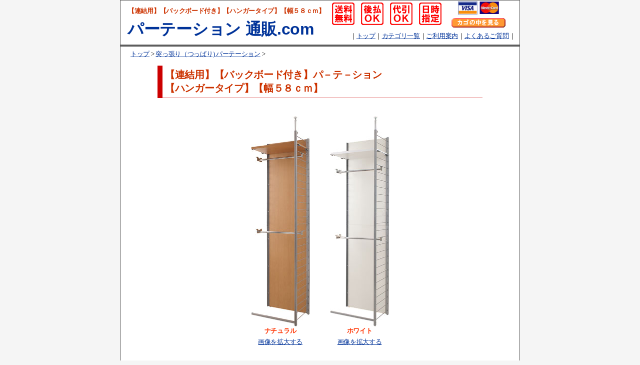

--- FILE ---
content_type: text/html
request_url: https://www.partition-tsuhan.com/prop/op-nj-0210-0211.html
body_size: 12600
content:
<HTML><!-- #BeginTemplate "/Templates/PART_prop.dwt" --><!-- DW6 -->
<HEAD>
<!-- #BeginEditable "doctitle" --> 
<TITLE>【連結用】【バックボード付き】パ－テ－ション【ハンガータイプ】【幅５８ｃｍ】</TITLE>
<!-- #EndEditable -->
<meta http-equiv="Content-Type" content="text/html; charset=Shift_JIS">
<!-- #BeginEditable "head" -->
<meta name="keywords" content="突っ張り,つっぱり,パーテーション,間仕切り">
<meta name="description" content="間仕切りと収納がセットになった突っ張りパーテーションシリーズの【連結用】【バックボード付き】【ハンガータイプ】【幅５８ｃｍ】です。">
<!-- #EndEditable -->
<meta name="viewport" content="target-densitydpi=device-dpi, width=800, maximum-scale=1.0, user-scalable=yes">
<link href="../img/b.css" type=text/css rel=stylesheet>
<script>
  (function(i,s,o,g,r,a,m){i['GoogleAnalyticsObject']=r;i[r]=i[r]||function(){
  (i[r].q=i[r].q||[]).push(arguments)},i[r].l=1*new Date();a=s.createElement(o),
  m=s.getElementsByTagName(o)[0];a.async=1;a.src=g;m.parentNode.insertBefore(a,m)
  })(window,document,'script','//www.google-analytics.com/analytics.js','ga');

  ga('create', 'UA-73704120-1', 'auto');
  ga('send', 'pageview');

</script>
</HEAD>
<BODY leftMargin=0 topMargin=0 marginheight="0" marginwidth="0" bgcolor="#F5F5F5">
<DIV align=center> 
  <table cellspacing=0 cellpadding=0 width=800 bgcolor=#5d5d5d border=0>
    <tr> 
      <td><img height=1 src="../img/spacer.gif" width=10></td>
    </tr>
  </table>
  <table width="800" border="0" cellpadding="0" cellspacing="0" bgcolor="#FFFFFF">
    <tr> 
      <td bgcolor="#5d5d5d"><img height=10 src="../img/spacer.gif" width=1></td>
      <td align="right"> 
        <table width="798" border="0" cellspacing="0" cellpadding="0">
          <tr> 
            <td valign="middle"> <!-- #BeginEditable "title" --> 
              <h1>【連結用】【バックボード付き】【ハンガータイプ】【幅５８ｃｍ】</h1><!-- #EndEditable --> 
              <img height=6 src="../img/spacer.gif" width=14><br>
              <img height=5 src="../img/spacer.gif" width=14><a href="../index.html" style="text-decoration:none;"><font color="#003399"><strong class="F32">パーテーション 
              通販.com</strong></font></a></td>
            <td align="right" valign="bottom"><!-- #BeginLibraryItem "/Library/PART_ue.lbi" -->
<table border="0" cellspacing="0" cellpadding="0">
  <tr align="center"> 
    <td width="58"><img src="../img/souryou-muryo.gif" width="45" height="45"></td>
    <td width="58"><img src="../img/atobarai-OK.gif" width="45" height="45"></td>
    <td width="58"><img src="../img/daibiki-OK.gif" width="45" height="45"></td>
    <td width="58"><img src="../img/nichiji-shitei.gif" width="45" height="45"></td>
    <td width="135"><img src="../img/credit-card.gif" width="86" height="30"><br>
      <img src="../img/spacer.gif" width="20" height="5"><br>
      <a href="https://www.kishindo.co.jp/netlink/rents/kago.cgi?tenant=w1234"><img src="../img/kago-miru.gif" border="0" alt=""></a> 
    </td>
    <td width="15">　</td>
  </tr>
</table>
<table border="0" cellspacing="0" cellpadding="8">
  <tr> 
    <td>｜<a href="../index.html">トップ</a>｜<a href="../category/index.html">カテゴリ一覧</a>｜<a href="../info.html">ご利用案内</a>｜<a href="../faq.html">よくあるご質問</a>｜</td>
  </tr>
</table><!-- #EndLibraryItem --></td>
          </tr>
        </table>
      </td>
      <td bgcolor="#5d5d5d"><img height=10 src="../img/spacer.gif" width="1"></td>
    </tr>
  </table>
  <table cellspacing=0 cellpadding=0 width=800 bgcolor=#5d5d5d border=0>
    <tr> 
      <td><img height=4 src="../img/spacer.gif" width=10></td>
    </tr>
  </table>
  <TABLE cellSpacing=0 cellPadding=0 border=0 width="800">
    <TBODY>
      <TR>
        <TD bgColor=#5d5d5d><img height=10 src="../img/spacer.gif" width=1></TD>
        <TD bgColor=#FFFFFF><img src="../img/spacer.gif" width=20 height=30></TD>
        <TD width="758" bgColor=#FFFFFF><a href="../index.html">トップ</a> > <a href="index.html">突っ張り（つっぱり) パーテーション</a> ></TD>
        <TD bgColor=#FFFFFF><img src="../img/spacer.gif" width=20 height=30></TD>
        <TD bgColor=#5d5d5d><img height=10 src="../img/spacer.gif" width=1></TD>
      </TR>
  </TABLE>
  <TABLE cellSpacing=0 cellPadding=0 border=0 width="800">
    <TBODY> 
    <TR> 
      <TD bgColor=#5d5d5d><img height=10 src="../img/spacer.gif" width=1></TD>
      <TD bgColor=#FFFFFF><img src="../img/spacer.gif" width=20 height=10><br>
      </TD>
      <TD width="758" align="center" bgColor=#FFFFFF><img src="../img/spacer.gif" width=20 height=8><br>
        <!-- #BeginEditable "prop" -->
        <table width="650" border="0" cellpadding="0" cellspacing="0">
          <tr>
    <td width="10" bgcolor="#cc0000">&nbsp;</td>
    <td width="622" valign="bottom"><table width="100%" border="0" cellspacing="0" cellpadding="5">
      <tr>
        <td class="B_point">【連結用】【バックボード付き】パ－テ－ション<br>
          【ハンガータイプ】【幅５８ｃｍ】</td>
      </tr>
    </table></td>
  </tr>
</table>
<table width="650" border="0" cellspacing="0" cellpadding="0">
  <tr>
    <td bgcolor="#cc0000"><img height=1 src="../img/spacer.gif" width=100></td>
  </tr>
</table><br>
<table border="0" cellspacing="0" cellpadding="20">
  <tr>
    <td align="center"><img src="img/op-nj-0210-0211/op-nj-0211-01.jpg" width="118" height="420"><br>
      <span class="B_color">ナチュラル</span><br>
      <img src="../img/spacer.gif" width="30" height="4"><br>
      <a href="a/op-nj-0211-01.html" target="_blank" onClick="window.open('a/op-nj-0211-01.html','','width=850,height=650,left=0,top=0,scrollbars=yes');return(false)">画像を拡大する</a></td>
    <td align="center"><img src="img/op-nj-0210-0211/op-nj-0210-01.jpg" width="119" height="420"><br>
      <span class="B_color">ホワイト</span><br>
      <img src="../img/spacer.gif" width="30" height="4"><br>
      <a href="a/op-nj-0210-01.html" target="_blank" onClick="window.open('a/op-nj-0210-01.html','','width=850,height=650,left=0,top=0,scrollbars=yes');return(false)">画像を拡大する</a></td>
  </tr>
</table>
  <br>
  <br>
  <img src="img/op-nj-0186-0218/set.gif" width="111" height="69"><br>
  <br>
  <br>
  <table border="0" cellspacing="1" cellpadding="0" bgcolor="#d2b48c" width="650">
    <tr>
      <td bgcolor="#FFFF99" align="center"><br>
        <br>
        <span class="F18"><font color="#FF0000"><b>【このページの商品は連結用です。】</b></font></span><br>
          <br>
          <span class="F16"><font color="#000000"><b>こちらの商品は、連結用となります。本体用に連結する商品となります。<br>
          <br>
          連結用のみのご使用はできません。</b></font></span><br>
        <br>
        <br></td>
    </tr>
  </table>
  <br>
  <br>
  <table border="0" cellspacing="0" cellpadding="2">
    <tr>
    <td valign="middle"><img src="img/op-nj-0208-0209/madeinjapan.jpg" width="319" height="46"></td>
    <td valign="middle"><img src="img/op-nj-0208-0209/madeinjapan02.jpg" width="91" height="56"></td>
  </tr>
</table>
<br>
<br>
<br>
        <br>
        <table width="650" border="0" cellpadding="0" cellspacing="0">
          <tr>
            <td width="10" bgcolor="#cc0000">&nbsp;</td>
            <td width="622" valign="bottom"><table width="100%" border="0" cellspacing="0" cellpadding="5">
              <tr>
                <td class="B_point">連結＆システムアップが可能</td>
              </tr>
            </table></td>
          </tr>
        </table>
        <table width="650" border="0" cellspacing="0" cellpadding="0">
          <tr>
            <td bgcolor="#cc0000"><img height=1 src="../img/spacer.gif" width=100></td>
          </tr>
        </table>
<br>
<a href="op-nj-0186-0218.html"><img src="img/op-nj-0186-0218/op-nj-0186-0218-01.jpg" width="127" height="180" border="0"><img src="img/op-nj-0186-0218/op-nj-0186-0218-02.jpg" width="129" height="180" border="0"><img src="img/op-nj-0186-0218/op-nj-0186-0218-03.jpg" width="185" height="180" border="0"><img src="img/op-nj-0186-0218/op-nj-0186-0218-04.jpg" width="177" height="180" border="0"></a><br>
<br>
<span class="F21"><a href="op-nj-0186-0218.html">組み合わせ例＆商品の詳細はこちら</a></span><br>
<br>
<br>
<br>
<br>
<table width="650" border="0" cellpadding="0" cellspacing="0">
  <tr>
    <td width="10" bgcolor="#cc0000">&nbsp;</td>
    <td width="622" valign="bottom"><table width="100%" border="0" cellspacing="0" cellpadding="5">
      <tr>
        <td class="B_point">棚板の追加も可能です。</td>
      </tr>
    </table></td>
  </tr>
</table>
<table width="650" border="0" cellspacing="0" cellpadding="0">
  <tr>
    <td bgcolor="#cc0000"><img height=1 src="../img/spacer.gif" width=100></td>
  </tr>
</table>
<br>
<table width="620" border="0" cellspacing="0" cellpadding="4">
  <tr>
    <td class="B_main">別売りの追加棚板は、１枚からお得な２～５枚セットがございます。<br>
      また、本体２台を棚板で連結することも可能です。<br>
      ・１枚：6,500円(税込)<br>
      ・２枚セット：10,000円(税込)<br>
      ・３枚セット：13,500円(税込) <br>
      ・４枚セット：17,000円(税込)<br>
      ・５枚セット：20,500円(税込)</td>
  </tr>
</table>
<br>
        <br>
<br>
       <br>
       <table width="650" border="0" cellpadding="0" cellspacing="0">
         <tr>
           <td width="10" bgcolor="#cc0000">&nbsp;</td>
           <td width="622" valign="bottom"><table width="100%" border="0" cellspacing="0" cellpadding="5">
             <tr>
               <td class="B_point">商品詳細</td>
             </tr>
           </table></td>
         </tr>
       </table>
       <table width="650" border="0" cellspacing="0" cellpadding="0">
         <tr>
           <td bgcolor="#cc0000"><img height=1 src="../img/spacer.gif" width=100></td>
         </tr>
       </table>
<br>
<table border="0" cellspacing="0" cellpadding="0">
  <tr>
    <td align="center"><img src="img/op-nj-0186-0218/takasa.gif" width="340" height="134" border="0"></td>
    <td><img src="img/op-nj-0210-0211/size_01.jpg" width="224" height="113"><br>
      <img src="img/op-nj-0210-0211/size_02.jpg" width="224" height="113"><br>
      <img src="img/op-nj-0210-0211/size_03.jpg" width="224" height="114"><br>
      <img src="img/op-nj-0210-0211/size_04.jpg" width="224" height="113"><br>
      <img src="img/op-nj-0210-0211/size_05.jpg" width="224" height="113"></td>
  </tr>
</table>
<br>
        <table border="0" cellspacing="2" cellpadding="3" bgcolor="#d2b48c">
          <tr>
            <td bgcolor="#fff8dc" class="F16">カラー</td>
            <td bgcolor="#FFFFFF" class="F16">ナチュラル<br>
              ホワイト</td>
          </tr>
          <tr>
            <td bgcolor="#fff8dc" class="F16">外寸サイズ</td>
            <td bgcolor="#FFFFFF" class="F16">【標準サイズ】<br>
              幅５８&times;奥行４２&times;高さ２１５～２６０cm<br>
              <br>
              【ハイサイズ】<br>
              幅５８&times;奥行４２&times;高さ２５０～３００cm </td>
          </tr>
          <tr>
            <td bgcolor="#fff8dc" class="F16">収納部内寸</td>
            <td bgcolor="#FFFFFF" class="F16">幅５５&times;奥行３４,５cm<br>
              高さ(上下均等に設置した場合)(上)９３(下)９０cm<br>
              ※棚板・ハンガーバーは８cm間隔で２５段階の高さ調整が可能</td>
          </tr>
          <tr>
            <td bgcolor="#fff8dc" class="F16">突っ張り高さ<br>
              調整範囲</td>
            <td bgcolor="#FFFFFF" class="F16">【標準サイズ】<br>
              約２１５～２６０cm<br>
              <br>
              【ハイサイズ】<br>
              約２５０～３００cm </td>
          </tr>
          <tr>
            <td bgcolor="#fff8dc" class="F16">梱包サイズ</td>
            <td bgcolor="#FFFFFF" class="F16">幅１１４&times;奥行９６&times;高さ１６cm</td>
          </tr>
          <tr>
            <td bgcolor="#fff8dc" class="F16">材質</td>
            <td bgcolor="#FFFFFF" class="F16">本体：スチール(エポキシ樹脂紛体塗装)<br>
              棚板・背板：プリント化粧繊維板<br>
              ハンガーバー：スチール(メッキ仕上げ)</td>
          </tr>
          <tr>
            <td bgcolor="#fff8dc" class="F16">重量</td>
            <td bgcolor="#FFFFFF" class="F16">商品重量：約１９kg<br>
              梱包重量：約２２kg</td>
          </tr>
          <tr>
            <td bgcolor="#fff8dc" class="F16">耐荷重</td>
            <td bgcolor="#FFFFFF" class="F16">棚板：１枚あたり約５kg<br>
              ハンガーバー：１個あたり約５kg<br>
              <img height=3 src="../img/spacer.gif" width=100><br>
              <table border="0" cellpadding="0" cellspacing="0">
                <tr>
                  <td class="F16">※</td>
                  <td class="F16">上記、表示の重さまで載せても大丈夫です。</td>
                </tr>
                <tr>
                  <td>　</td>
                  <td class="F16">棚板１枚あたり合計約５kgまでのものを載せることが可能です。</td>
                </tr>
              </table></td>
          </tr>
          <tr>
            <td bgcolor="#fff8dc" class="F16">生産地</td>
            <td bgcolor="#FFFFFF" class="F16"><font color="#cc0000"><b>日本</b></font></td>
          </tr>
          <tr>
            <td bgcolor="#fff8dc" class="F16">備考</td>
            <td bgcolor="#FFFFFF" class="F16">・日本製(国産品)<br>
              ・お客様組立品<br>
              <table border="0" cellspacing="0" cellpadding="0">
                <tr>
                  <td valign="top" class="F16">・</td>
                  <td class="F16">あらかじめ設置場所の天井および床面の強度を<br>
                    ご確認の上、お買求め下さい。</td>
                </tr>
  </table></td>
          </tr>
    </table>
        <br>
        <br>
        <br>
        <br>
        <table width="650" border="0" cellpadding="0" cellspacing="0">
          <tr>
            <td width="10" bgcolor="#cc0000">&nbsp;</td>
            <td width="622" valign="bottom"><table width="100%" border="0" cellspacing="0" cellpadding="5">
              <tr>
                <td class="B_point">連結時のご注意</td>
              </tr>
            </table></td>
          </tr>
        </table>
        <table width="650" border="0" cellspacing="0" cellpadding="0">
          <tr>
            <td bgcolor="#cc0000"><img height=1 src="../img/spacer.gif" width=100></td>
          </tr>
        </table>
        <br>
        <table border="0" cellspacing="1" cellpadding="5" bgcolor="#d2b48c" width="650">
          <tr>
            <td bgcolor="#FFFF99" align="center"><table width="100%" border="0" cellpadding="10" cellspacing="0" bgcolor="#FFFFFF">
              <tr>
                <td align="center"><br>
                  <img src="img/op-nj-0186-0218/renketsu01.jpg" width="592" height="56"><br>
                  <br>
                  <span class="F16"><font color="#FF0000"><b> 本製品は「連結用」の商品を使用して拡張が可能です。<br>
                    <br>
                    連結は、右側への連結のみ可能です。<br>
                    <br>
                    また、「バックボード付き」タイプは、<br>
                    <br>
「バックボードなし」タイプには連結ができません。</b></font></span><br>
                  <br>
                  <br>
                  <hr>
                  <br>
                  <span class="F17"><strong>連結例</strong><br>
                    <br>
                    「本体(バックボード付き)」＋「連結用(バックボード付き)」&hellip;<b>◎連結可能</b><br>
                    <br>
                    「連結用(バックボード付き)」＋「連結用(バックボード付き)」&hellip;<b>◎連結可能</b><br>
                    <br>
                    <br>
                    「本体(バックボードなし)」＋「連結用(バックボードなし)」&hellip;<b>◎連結可能</b><br>
                    <br>
                    「連結用(バックボードなし)」＋「連結用(バックボードなし)」&hellip;<b>◎連結可能</b><br>
                    <br>
                    <br>
                    「本体(バックボード付き)」＋「連結用(バックボードなし)」&hellip;<b>◎連結可能</b><br>
                    <br>
                    「連結用(バックボード付き)」＋「連結用(バックボードなし)」&hellip;<b>◎連結可能</b><br>
                    <br>
                    <br>
                    <b>「本体(バックボードなし)」＋「連結用(バックボード付き)」&hellip;</b><font color="#FF0000"><b>&times;連結不可</b></font><br>
                    <br>
                    <b>「連結用(バックボードなし)」＋「連結用(バックボード付き)」&hellip;</b><font color="#FF0000"><b>&times;連結不可</b></font></span><br>
                  <br>
                  <br>
                  <hr>
                  <br>
                  <img src="img/op-nj-0186-0218/renketsu02.gif" width="328" height="24"><br>
                  <table width="620" border="0" cellspacing="0" cellpadding="0">
                    <tr>
                      <td align="center"><img src="img/op-nj-0186-0218/renketsu02.jpg" width="188" height="298"></td>
                      <td align="center"><img src="img/op-nj-0186-0218/renketsu03.jpg" width="191" height="298"></td>
                    </tr>
                    <tr>
                      <td align="center"><table border="0" cellspacing="0" cellpadding="0">
                        <tr>
                          <td class="F14">左：収納タイプ幅９０cm(バックボード付き)<br>
                            右：ハンガータイプ幅６０cm(バックボード付き)</td>
                        </tr>
                      </table></td>
                      <td align="center"><table border="0" cellspacing="0" cellpadding="0">
                        <tr>
                          <td class="F14">左：ハンガータイプ幅６０cm(バックボード付き)<br>
                            右：ハンガータイプ幅９０cm(バックボードなし)</td>
                        </tr>
                      </table></td>
                    </tr>
                  </table>
                  <br>
                  <br></td>
              </tr>
            </table></td>
          </tr>
        </table>
        <br>
        <br>
        <br>
        <br>
        <table width="650" border="0" cellpadding="0" cellspacing="0">
          <tr>
            <td width="10" bgcolor="#cc0000">&nbsp;</td>
            <td width="622" valign="bottom"><table width="100%" border="0" cellspacing="0" cellpadding="5">
              <tr>
                <td class="B_point">連結方法</td>
              </tr>
            </table></td>
          </tr>
        </table>
        <table width="650" border="0" cellspacing="0" cellpadding="0">
          <tr>
            <td bgcolor="#cc0000"><img height=1 src="../img/spacer.gif" width=100></td>
          </tr>
        </table>
        <br>
        <table id="_____01" width="576" height="3304" border="0" cellpadding="0" cellspacing="0">
          <tr>
            <td><img src="img/op-nj-0186-0218/images/op-nj-0186-0218-02_01.jpg" width="288" height="66" alt=""></td>
            <td><img src="img/op-nj-0186-0218/images/op-nj-0186-0218-02_02.jpg" width="288" height="66" alt=""></td>
          </tr>
          <tr>
            <td><img src="img/op-nj-0186-0218/images/op-nj-0186-0218-02_03.jpg" width="288" height="66" alt=""></td>
            <td><img src="img/op-nj-0186-0218/images/op-nj-0186-0218-02_04.jpg" width="288" height="66" alt=""></td>
          </tr>
          <tr>
            <td><img src="img/op-nj-0186-0218/images/op-nj-0186-0218-02_05.jpg" width="288" height="66" alt=""></td>
            <td><img src="img/op-nj-0186-0218/images/op-nj-0186-0218-02_06.jpg" width="288" height="66" alt=""></td>
          </tr>
          <tr>
            <td><img src="img/op-nj-0186-0218/images/op-nj-0186-0218-02_07.jpg" width="288" height="66" alt=""></td>
            <td><img src="img/op-nj-0186-0218/images/op-nj-0186-0218-02_08.jpg" width="288" height="66" alt=""></td>
          </tr>
          <tr>
            <td><img src="img/op-nj-0186-0218/images/op-nj-0186-0218-02_09.jpg" width="288" height="66" alt=""></td>
            <td><img src="img/op-nj-0186-0218/images/op-nj-0186-0218-02_10.jpg" width="288" height="66" alt=""></td>
          </tr>
          <tr>
            <td><img src="img/op-nj-0186-0218/images/op-nj-0186-0218-02_11.jpg" width="288" height="66" alt=""></td>
            <td><img src="img/op-nj-0186-0218/images/op-nj-0186-0218-02_12.jpg" width="288" height="66" alt=""></td>
          </tr>
          <tr>
            <td><img src="img/op-nj-0186-0218/images/op-nj-0186-0218-02_13.jpg" width="288" height="67" alt=""></td>
            <td><img src="img/op-nj-0186-0218/images/op-nj-0186-0218-02_14.jpg" width="288" height="67" alt=""></td>
          </tr>
          <tr>
            <td><img src="img/op-nj-0186-0218/images/op-nj-0186-0218-02_15.jpg" width="288" height="66" alt=""></td>
            <td><img src="img/op-nj-0186-0218/images/op-nj-0186-0218-02_16.jpg" width="288" height="66" alt=""></td>
          </tr>
          <tr>
            <td><img src="img/op-nj-0186-0218/images/op-nj-0186-0218-02_17.jpg" width="288" height="66" alt=""></td>
            <td><img src="img/op-nj-0186-0218/images/op-nj-0186-0218-02_18.jpg" width="288" height="66" alt=""></td>
          </tr>
          <tr>
            <td><img src="img/op-nj-0186-0218/images/op-nj-0186-0218-02_19.jpg" width="288" height="66" alt=""></td>
            <td><img src="img/op-nj-0186-0218/images/op-nj-0186-0218-02_20.jpg" width="288" height="66" alt=""></td>
          </tr>
          <tr>
            <td><img src="img/op-nj-0186-0218/images/op-nj-0186-0218-02_21.jpg" width="288" height="66" alt=""></td>
            <td><img src="img/op-nj-0186-0218/images/op-nj-0186-0218-02_22.jpg" width="288" height="66" alt=""></td>
          </tr>
          <tr>
            <td><img src="img/op-nj-0186-0218/images/op-nj-0186-0218-02_23.jpg" width="288" height="66" alt=""></td>
            <td><img src="img/op-nj-0186-0218/images/op-nj-0186-0218-02_24.jpg" width="288" height="66" alt=""></td>
          </tr>
          <tr>
            <td><img src="img/op-nj-0186-0218/images/op-nj-0186-0218-02_25.jpg" width="288" height="66" alt=""></td>
            <td><img src="img/op-nj-0186-0218/images/op-nj-0186-0218-02_26.jpg" width="288" height="66" alt=""></td>
          </tr>
          <tr>
            <td><img src="img/op-nj-0186-0218/images/op-nj-0186-0218-02_27.jpg" width="288" height="66" alt=""></td>
            <td><img src="img/op-nj-0186-0218/images/op-nj-0186-0218-02_28.jpg" width="288" height="66" alt=""></td>
          </tr>
          <tr>
            <td><img src="img/op-nj-0186-0218/images/op-nj-0186-0218-02_29.jpg" width="288" height="66" alt=""></td>
            <td><img src="img/op-nj-0186-0218/images/op-nj-0186-0218-02_30.jpg" width="288" height="66" alt=""></td>
          </tr>
          <tr>
            <td><img src="img/op-nj-0186-0218/images/op-nj-0186-0218-02_31.jpg" width="288" height="66" alt=""></td>
            <td><img src="img/op-nj-0186-0218/images/op-nj-0186-0218-02_32.jpg" width="288" height="66" alt=""></td>
          </tr>
          <tr>
            <td><img src="img/op-nj-0186-0218/images/op-nj-0186-0218-02_33.jpg" width="288" height="66" alt=""></td>
            <td><img src="img/op-nj-0186-0218/images/op-nj-0186-0218-02_34.jpg" width="288" height="66" alt=""></td>
          </tr>
          <tr>
            <td><img src="img/op-nj-0186-0218/images/op-nj-0186-0218-02_35.jpg" width="288" height="66" alt=""></td>
            <td><img src="img/op-nj-0186-0218/images/op-nj-0186-0218-02_36.jpg" width="288" height="66" alt=""></td>
          </tr>
          <tr>
            <td><img src="img/op-nj-0186-0218/images/op-nj-0186-0218-02_37.jpg" width="288" height="67" alt=""></td>
            <td><img src="img/op-nj-0186-0218/images/op-nj-0186-0218-02_38.jpg" width="288" height="67" alt=""></td>
          </tr>
          <tr>
            <td><img src="img/op-nj-0186-0218/images/op-nj-0186-0218-02_39.jpg" width="288" height="66" alt=""></td>
            <td><img src="img/op-nj-0186-0218/images/op-nj-0186-0218-02_40.jpg" width="288" height="66" alt=""></td>
          </tr>
          <tr>
            <td><img src="img/op-nj-0186-0218/images/op-nj-0186-0218-02_41.jpg" width="288" height="66" alt=""></td>
            <td><img src="img/op-nj-0186-0218/images/op-nj-0186-0218-02_42.jpg" width="288" height="66" alt=""></td>
          </tr>
          <tr>
            <td><img src="img/op-nj-0186-0218/images/op-nj-0186-0218-02_43.jpg" width="288" height="66" alt=""></td>
            <td><img src="img/op-nj-0186-0218/images/op-nj-0186-0218-02_44.jpg" width="288" height="66" alt=""></td>
          </tr>
          <tr>
            <td><img src="img/op-nj-0186-0218/images/op-nj-0186-0218-02_45.jpg" width="288" height="66" alt=""></td>
            <td><img src="img/op-nj-0186-0218/images/op-nj-0186-0218-02_46.jpg" width="288" height="66" alt=""></td>
          </tr>
          <tr>
            <td><img src="img/op-nj-0186-0218/images/op-nj-0186-0218-02_47.jpg" width="288" height="66" alt=""></td>
            <td><img src="img/op-nj-0186-0218/images/op-nj-0186-0218-02_48.jpg" width="288" height="66" alt=""></td>
          </tr>
          <tr>
            <td><img src="img/op-nj-0186-0218/images/op-nj-0186-0218-02_49.jpg" width="288" height="66" alt=""></td>
            <td><img src="img/op-nj-0186-0218/images/op-nj-0186-0218-02_50.jpg" width="288" height="66" alt=""></td>
          </tr>
          <tr>
            <td><img src="img/op-nj-0186-0218/images/op-nj-0186-0218-02_51.jpg" width="288" height="66" alt=""></td>
            <td><img src="img/op-nj-0186-0218/images/op-nj-0186-0218-02_52.jpg" width="288" height="66" alt=""></td>
          </tr>
          <tr>
            <td><img src="img/op-nj-0186-0218/images/op-nj-0186-0218-02_53.jpg" width="288" height="66" alt=""></td>
            <td><img src="img/op-nj-0186-0218/images/op-nj-0186-0218-02_54.jpg" width="288" height="66" alt=""></td>
          </tr>
          <tr>
            <td><img src="img/op-nj-0186-0218/images/op-nj-0186-0218-02_55.jpg" width="288" height="66" alt=""></td>
            <td><img src="img/op-nj-0186-0218/images/op-nj-0186-0218-02_56.jpg" width="288" height="66" alt=""></td>
          </tr>
          <tr>
            <td><img src="img/op-nj-0186-0218/images/op-nj-0186-0218-02_57.jpg" width="288" height="66" alt=""></td>
            <td><img src="img/op-nj-0186-0218/images/op-nj-0186-0218-02_58.jpg" width="288" height="66" alt=""></td>
          </tr>
          <tr>
            <td><img src="img/op-nj-0186-0218/images/op-nj-0186-0218-02_59.jpg" width="288" height="66" alt=""></td>
            <td><img src="img/op-nj-0186-0218/images/op-nj-0186-0218-02_60.jpg" width="288" height="66" alt=""></td>
          </tr>
          <tr>
            <td><img src="img/op-nj-0186-0218/images/op-nj-0186-0218-02_61.jpg" width="288" height="66" alt=""></td>
            <td><img src="img/op-nj-0186-0218/images/op-nj-0186-0218-02_62.jpg" width="288" height="66" alt=""></td>
          </tr>
          <tr>
            <td><img src="img/op-nj-0186-0218/images/op-nj-0186-0218-02_63.jpg" width="288" height="67" alt=""></td>
            <td><img src="img/op-nj-0186-0218/images/op-nj-0186-0218-02_64.jpg" width="288" height="67" alt=""></td>
          </tr>
          <tr>
            <td><img src="img/op-nj-0186-0218/images/op-nj-0186-0218-02_65.jpg" width="288" height="66" alt=""></td>
            <td><img src="img/op-nj-0186-0218/images/op-nj-0186-0218-02_66.jpg" width="288" height="66" alt=""></td>
          </tr>
          <tr>
            <td><img src="img/op-nj-0186-0218/images/op-nj-0186-0218-02_67.jpg" width="288" height="66" alt=""></td>
            <td><img src="img/op-nj-0186-0218/images/op-nj-0186-0218-02_68.jpg" width="288" height="66" alt=""></td>
          </tr>
          <tr>
            <td><img src="img/op-nj-0186-0218/images/op-nj-0186-0218-02_69.jpg" width="288" height="66" alt=""></td>
            <td><img src="img/op-nj-0186-0218/images/op-nj-0186-0218-02_70.jpg" width="288" height="66" alt=""></td>
          </tr>
          <tr>
            <td><img src="img/op-nj-0186-0218/images/op-nj-0186-0218-02_71.jpg" width="288" height="66" alt=""></td>
            <td><img src="img/op-nj-0186-0218/images/op-nj-0186-0218-02_72.jpg" width="288" height="66" alt=""></td>
          </tr>
          <tr>
            <td><img src="img/op-nj-0186-0218/images/op-nj-0186-0218-02_73.jpg" width="288" height="66" alt=""></td>
            <td><img src="img/op-nj-0186-0218/images/op-nj-0186-0218-02_74.jpg" width="288" height="66" alt=""></td>
          </tr>
          <tr>
            <td><img src="img/op-nj-0186-0218/images/op-nj-0186-0218-02_75.jpg" width="288" height="66" alt=""></td>
            <td><img src="img/op-nj-0186-0218/images/op-nj-0186-0218-02_76.jpg" width="288" height="66" alt=""></td>
          </tr>
          <tr>
            <td><img src="img/op-nj-0186-0218/images/op-nj-0186-0218-02_77.jpg" width="288" height="66" alt=""></td>
            <td><img src="img/op-nj-0186-0218/images/op-nj-0186-0218-02_78.jpg" width="288" height="66" alt=""></td>
          </tr>
          <tr>
            <td><img src="img/op-nj-0186-0218/images/op-nj-0186-0218-02_79.jpg" width="288" height="66" alt=""></td>
            <td><img src="img/op-nj-0186-0218/images/op-nj-0186-0218-02_80.jpg" width="288" height="66" alt=""></td>
          </tr>
          <tr>
            <td><img src="img/op-nj-0186-0218/images/op-nj-0186-0218-02_81.jpg" width="288" height="66" alt=""></td>
            <td><img src="img/op-nj-0186-0218/images/op-nj-0186-0218-02_82.jpg" width="288" height="66" alt=""></td>
          </tr>
          <tr>
            <td><img src="img/op-nj-0186-0218/images/op-nj-0186-0218-02_83.jpg" width="288" height="66" alt=""></td>
            <td><img src="img/op-nj-0186-0218/images/op-nj-0186-0218-02_84.jpg" width="288" height="66" alt=""></td>
          </tr>
          <tr>
            <td><img src="img/op-nj-0186-0218/images/op-nj-0186-0218-02_85.jpg" width="288" height="66" alt=""></td>
            <td><img src="img/op-nj-0186-0218/images/op-nj-0186-0218-02_86.jpg" width="288" height="66" alt=""></td>
          </tr>
          <tr>
            <td><img src="img/op-nj-0186-0218/images/op-nj-0186-0218-02_87.jpg" width="288" height="67" alt=""></td>
            <td><img src="img/op-nj-0186-0218/images/op-nj-0186-0218-02_88.jpg" width="288" height="67" alt=""></td>
          </tr>
          <tr>
            <td><img src="img/op-nj-0186-0218/images/op-nj-0186-0218-02_89.jpg" width="288" height="66" alt=""></td>
            <td><img src="img/op-nj-0186-0218/images/op-nj-0186-0218-02_90.jpg" width="288" height="66" alt=""></td>
          </tr>
          <tr>
            <td><img src="img/op-nj-0186-0218/images/op-nj-0186-0218-02_91.jpg" width="288" height="66" alt=""></td>
            <td><img src="img/op-nj-0186-0218/images/op-nj-0186-0218-02_92.jpg" width="288" height="66" alt=""></td>
          </tr>
          <tr>
            <td><img src="img/op-nj-0186-0218/images/op-nj-0186-0218-02_93.jpg" width="288" height="66" alt=""></td>
            <td><img src="img/op-nj-0186-0218/images/op-nj-0186-0218-02_94.jpg" width="288" height="66" alt=""></td>
          </tr>
          <tr>
            <td><img src="img/op-nj-0186-0218/images/op-nj-0186-0218-02_95.jpg" width="288" height="66" alt=""></td>
            <td><img src="img/op-nj-0186-0218/images/op-nj-0186-0218-02_96.jpg" width="288" height="66" alt=""></td>
          </tr>
          <tr>
            <td><img src="img/op-nj-0186-0218/images/op-nj-0186-0218-02_97.jpg" width="288" height="66" alt=""></td>
            <td><img src="img/op-nj-0186-0218/images/op-nj-0186-0218-02_98.jpg" width="288" height="66" alt=""></td>
          </tr>
          <tr>
            <td><img src="img/op-nj-0186-0218/images/op-nj-0186-0218-02_99.jpg" width="288" height="66" alt=""></td>
            <td><img src="img/op-nj-0186-0218/images/op-nj-0186-0218-02_100.jpg" width="288" height="66" alt=""></td>
          </tr>
        </table>
        <br>
        <br>
        <br>
        <br><!-- #BeginLibraryItem "/Library/PART_shukka_o2.lbi" --><img src="../img/otodoke-hoho.gif" width="650" height="385"><br>
<br>
<br>
<br>
<img src="../img2/p-shukka.gif" width="650" height="31"><br>
<br>
<br>
<table width="600" border="0" cellpadding="8" cellspacing="1" bgcolor="#d2b48c">
  <tr bgcolor="#fff8dc" align="center">
    <td colspan="2" bgcolor="#FFFFCC" class="style"><font color="#FF0000"><b>こちらの商品は、受注生産品となります。</b></font></td>
  </tr>
  <tr bgcolor="#fff8dc" align="center">
    <td bgcolor="#fff8dc" class="F16"><b>お支払い方法</b></td>
    <td bgcolor="#fff8dc" class="F16"><b>ご注文から出荷までの日数</b></td>
  </tr>
  <tr bgcolor="#ffffff">
    <td class="F16">代引き（代金引換）</td>
    <td class="F16">ご注文後、５～３０日程度<br>
      <font color="#FF0000"><b>※個人宅への配送は代引きをご利用いただけません。</b></font></td>
  </tr>
  <tr bgcolor="#ffffff">
    <td class="F16">クレジットカード</td>
    <td class="F16">ご注文後、５～３０日程度</td>
  </tr>
  <tr bgcolor="#ffffff">
    <td class="F16" height="28">【前払い】銀行振込</td>
    <td class="F16" height="28">入金確認後、５～３０日程度</td>
  </tr>
  <tr bgcolor="#ffffff">
    <td bgcolor="#ffffff" class="F16">コンビニ後払い<br>
（スコア後払い）</td>
    <td class="F16">審査に通過後、５～３０日程度</td>
  </tr>
</table>
<br>
<br>
<img src="../img/invoice.gif" alt="インボイス" width="600" height="135"><br>
<br>
<table border="0" cellspacing="1" cellpadding="0" bgcolor="#d2b48c" width="600">
  <tr>
    <td bgcolor="#ffffff" align="center"><br>
      <br>
      <img src="../img2/p-merits-n.gif" width="516" height="126"><br>
      <br>
      <img src="../img2/p-safe.gif" width="467" height="259"><br>
      <br>
      <br>
      <img src="../img2/p-ssl.gif" width="545" height="83"><br>
      <br>
      <br></td>
  </tr>
</table><!-- #EndLibraryItem --><br>
        <br>
        <br>
        <br>
        <br>
        <br>
        <br>
        <br>
<br><table width="650" border="0" cellpadding="0" cellspacing="0">
          <tr>
            <td width="10" bgcolor="#cc0000">&nbsp;</td>
            <td width="622" valign="bottom"><table width="100%" border="0" cellspacing="0" cellpadding="5">
              <tr>
                <td class="B_point">ご注文【ナチュラル】</td>
              </tr>
            </table></td>
          </tr>
        </table>
        <table width="650" border="0" cellspacing="0" cellpadding="0">
          <tr>
            <td bgcolor="#cc0000"><img height=1 src="../img/spacer.gif" width=100></td>
          </tr>
        </table>
        <br>
        <table width="650" border="0" cellpadding="3" cellspacing="2" bgcolor="#d2b48c">
          <tr>
            <td colspan="3" align="center" bgcolor="#fff8dc"><table border="0" cellspacing="0" cellpadding="10">
              <tr>
                <td><font color="#FF0000"><b class="F32">【連結用】<br>
                  【バックボード付き】<br>
                  【ハンガータイプ】<br>
                  【ナチュラル】</b></font></td>
                <td><img src="img/op-nj-0210-0211/order-na.jpg" width="70" height="250"></td>
              </tr>
            </table></td>
          </tr>
          <tr>
            <td width="130" align="center" bgcolor="#fff8dc"><font color="#FF3300" class="F15"><b>カラー</b></font></td>
            <td width="100" align="center" bgcolor="#fff8dc"><font color="#FF3300" class="F15"><b>天上高</b></font></td>
            <td width="320" align="center" bgcolor="#fff8dc"><font color="#FF3300" class="F15"><b>価格/ご注文</b></font></td>
          </tr>
          <tr>
            <td width="130" rowspan="2" align="center" bgcolor="#FFFFFF"><font color="#FF3300" class="F15"><b>ナチュラル</b></font><br>
              <img src="img/op-nj-0210-0211/order-na.jpg" width="70" height="250"></td>
            <td align="center" bgcolor="#FFFFFF"><font color="#FF3300" class="F15"><b>天井高<br>
              ２６０cmまで<br>
  <img src="../img/spacer.gif" width="50" height="5" border="0"><br>
              (標準サイズ)</b></font></td>
            <td bgcolor="#FFFFFF"><br>
              <table width="100%" border="0" cellspacing="0" cellpadding="8">
                <tr>
                  <td>【タイプ】連結用・バックボード付き・ハンガータイプ<br>
                    【商品番号】OP-HK-211<br>
                    【カラー】ナチュラル<br>
                    【サイズ】幅５８&times;高さ２１５～２６０cm<br>
                    <br>
                    <table border="0" cellspacing="0" cellpadding="0">
                      <tr>
                        <td>特価<b><font class="F20" color="#FF0000"> 25,990円</font></b>(税込)</td>
                      </tr>
                      <tr>
                        <td bgcolor="#5d5d5d"><img height=1 src="../img/spacer.gif" width=10></td>
                      </tr>
                    </table>
                    <br>
                    <form method="POST" action="https://www.kishindo.co.jp/netlink/rents/kago.cgi?tenant=w1234"><!-- #BeginLibraryItem "/Library/PART_shukka_of2.lbi" --><table border="0" cellspacing="1" cellpadding="4" bgcolor="#d2b48c">
  <tr>
    <td bgcolor="#FFFF99"><font color="#FF0000"><b>★受注生産品</b></font>（<a href="../yo.html" target="_blank" onClick="window.open('../yo2.html','','width=700,height=710,left=170,top=0,scrollbars=yes');return(false)">納期の詳細はこちら</a>）</td>
  </tr>
</table>
<!-- #EndLibraryItem --><!-- #BeginLibraryItem "/Library/PART_daibiki-fuka_o.lbi" --><table border="0" cellspacing="1" cellpadding="8" bgcolor="#d2b48c">
  <tr>
    <td align="center" bgcolor="#FFFF99"><span class="F15"><font color="#FF0000"><b>個人宅への配送は代引き不可です。</b></font></span></td>
  </tr>
</table>
<!-- #EndLibraryItem --><input name="tenant" type="hidden" id="tenant" value="w1234">
                      <input name="newno" type="hidden" id="newno" value="OP-HK-211 ">
                      <input name="newsho" type="hidden" id="newsho" value="【連結用】【ナチュラル】【バックボード付き】【ハンガータイプ】【幅５８ｃｍ】【高さ２１５～２６０ｃｍ】パ－テ－ション【日指定不可】【時間指定不可】">
                      <input name="newtank" type="hidden" id="newtank" value="25990">
                      <input name="size" type="hidden" id="size" value="税込">
                      <input name="color" type="hidden" id="color" value="">
                      <input name="newhtm" type="hidden" id="newhtm" value="https://www.partition-tsuhan.com/prop/op-nj-0210-0211.html">
                      <br>
                      ご注文数
                      <select name="kazu" id="kazu">
                        <option>1</option>
                        <option>2</option>
                        <option>3</option>
                        <option>4</option>
                        <option>5</option>
                        <option>6</option>
                        <option>7</option>
                        <option>8</option>
                        <option>9</option>
                        <option>10</option>
                        <option>11</option>
                        <option>12</option>
                        <option>13</option>
                        <option>14</option>
                        <option>15</option>
                        <option>16</option>
                        <option>17</option>
                        <option>18</option>
                        <option>19</option>
                        <option>20</option>
                      </select>
                      <input type="submit"name="kind" value="買い物かごに入れる">
                    </form></td>
                </tr>
              </table>
              <br>
              <br></td>
          </tr>
          <tr>
            <td align="center" bgcolor="#FFFFFF"><font color="#FF3300" class="F15"><b>天井高<br>
３００cmまで<br>
<img src="../img/spacer.gif" width="50" height="5" border="0"><br>
(ハイサイズ)</b></font></td>
            <td bgcolor="#FFFFFF"><br>
              <table width="100%" border="0" cellspacing="0" cellpadding="8">
                <tr>
                  <td>【タイプ】連結用・バックボード付き・ハンガータイプ<br>
【商品番号】OP-HK-211-HIGH<br>
                    【カラー】ナチュラル<br>
                    【サイズ】幅５８&times;高さ２５０～３００cm<br>
                    <br>
                    <table border="0" cellspacing="0" cellpadding="0">
                      <tr>
                        <td>特価<b><font class="F20" color="#FF0000"> 29,290円</font></b>(税込)</td>
                      </tr>
                      <tr>
                        <td bgcolor="#5d5d5d"><img height=1 src="../img/spacer.gif" width=10></td>
                      </tr>
                    </table>
                    <br>
                    <form method="POST" action="https://www.kishindo.co.jp/netlink/rents/kago.cgi?tenant=w1234"><!-- #BeginLibraryItem "/Library/PART_shukka_of2.lbi" --><table border="0" cellspacing="1" cellpadding="4" bgcolor="#d2b48c">
  <tr>
    <td bgcolor="#FFFF99"><font color="#FF0000"><b>★受注生産品</b></font>（<a href="../yo.html" target="_blank" onClick="window.open('../yo2.html','','width=700,height=710,left=170,top=0,scrollbars=yes');return(false)">納期の詳細はこちら</a>）</td>
  </tr>
</table>
<!-- #EndLibraryItem --><!-- #BeginLibraryItem "/Library/PART_daibiki-fuka_o.lbi" --><table border="0" cellspacing="1" cellpadding="8" bgcolor="#d2b48c">
  <tr>
    <td align="center" bgcolor="#FFFF99"><span class="F15"><font color="#FF0000"><b>個人宅への配送は代引き不可です。</b></font></span></td>
  </tr>
</table>
<!-- #EndLibraryItem --><input name="tenant" type="hidden" id="tenant" value="w1234">
                      <input name="newno" type="hidden" id="newno" value="OP-HK-211-HIGH ">
                      <input name="newsho" type="hidden" id="newsho" value="【連結用】【ナチュラル】【バックボード付き】【ハンガータイプ】【幅５８ｃｍ】【高さ２５０～３００ｃｍ】パ－テ－ション【日指定不可】【時間指定不可】">
                      <input name="newtank" type="hidden" id="newtank" value="29290">
                      <input name="size" type="hidden" id="size" value="税込">
                      <input name="color" type="hidden" id="color" value="">
                      <input name="newhtm" type="hidden" id="newhtm" value="https://www.partition-tsuhan.com/prop/op-nj-0210-0211.html">
                      <br>
                      ご注文数
                      <select name="kazu" id="kazu">
                        <option>1</option>
                        <option>2</option>
                        <option>3</option>
                        <option>4</option>
                        <option>5</option>
                        <option>6</option>
                        <option>7</option>
                        <option>8</option>
                        <option>9</option>
                        <option>10</option>
                        <option>11</option>
                        <option>12</option>
                        <option>13</option>
                        <option>14</option>
                        <option>15</option>
                        <option>16</option>
                        <option>17</option>
                        <option>18</option>
                        <option>19</option>
                        <option>20</option>
                      </select>
                      <input type="submit"name="kind" value="買い物かごに入れる">
                    </form></td>
                </tr>
              </table>
              <br>
              <br></td>
          </tr>
        </table>
        <br>
        <br>
        <table width="650" border="0" cellpadding="3" cellspacing="2" bgcolor="#d2b48c">
          <tr>
            <td colspan="3" align="center" bgcolor="#fff8dc"><table border="0" cellspacing="0" cellpadding="10">
              <tr>
                <td><font color="#FF0000"><b class="F32">【追加用棚板】<br>
                  【ナチュラル】</b></font></td>
                <td><img src="img/op-nj-0186-0187/order-tana-na.jpg" width="74" height="29"></td>
              </tr>
            </table></td>
          </tr>
          <tr>
            <td width="130" align="center" bgcolor="#fff8dc"><font color="#FF3300" class="F15"><b>カラー</b></font></td>
            <td width="100" align="center" bgcolor="#fff8dc"><font color="#FF3300" class="F15"><b>枚数</b></font></td>
            <td width="320" align="center" bgcolor="#fff8dc"><font color="#FF3300" class="F15"><b>価格/ご注文</b></font></td>
          </tr>
          <tr>
            <td rowspan="6" align="center" bgcolor="#FFFFFF"><img src="img/op-nj-0186-0187/order-tana-na.jpg" width="74" height="29"></td>
            <td align="center" bgcolor="#FFFFFF"><font color="#FF3300" class="F15"><b>１枚</b></font></td>
            <td bgcolor="#FFFFFF"><br>
              <table width="100%" border="0" cellspacing="0" cellpadding="8">
                <tr>
                  <td>【枚数】１枚<br>
                    【商品番号】OP-HK-1-609-NA<br>
                    【カラー】ナチュラル<br>
                    【サイズ】幅５８cm<br>
                    <br>
                    <table border="0" cellspacing="0" cellpadding="0">
                      <tr>
                        <td>特価<b><font class="F20" color="#FF0000"> 6,500円</font></b>(税込)</td>
                      </tr>
                      <tr>
                        <td bgcolor="#5d5d5d"><img height=1 src="../img/spacer.gif" width=10></td>
                      </tr>
                    </table>
                    <br>
                    <form method="POST" action="https://www.kishindo.co.jp/netlink/rents/kago.cgi?tenant=w1234"><!-- #BeginLibraryItem "/Library/PART_shukka_of.lbi" --><table border="0" cellspacing="1" cellpadding="4" bgcolor="#d2b48c">
  <tr>
    <td bgcolor="#FFFF99"><font color="#FF0000"><b>★受注生産品</b></font>（<a href="../yo2.html" target="_blank" onClick="window.open('../yo.html','','width=700,height=710,left=170,top=0,scrollbars=yes');return(false)">納期の詳細はこちら</a>）</td>
  </tr>
</table>
<!-- #EndLibraryItem --><input name="tenant" type="hidden" id="tenant" value="w1234">
                      <input name="newno" type="hidden" id="newno" value="OP-HK-1-609-NA ">
                      <input name="newsho" type="hidden" id="newsho" value="【１枚】【ナチュラル】【幅６０ｃｍ用】棚板【日指定不可】【時間指定不可】">
                      <input name="newtank" type="hidden" id="newtank" value="6500">
                      <input name="size" type="hidden" id="size" value="税込">
                      <input name="color" type="hidden" id="color" value="">
                      <input name="newhtm" type="hidden" id="newhtm" value="https://www.partition-tsuhan.com/prop/op-nj-0210-0211.html">
                      <br>
                      ご注文数
                      <select name="kazu" id="kazu">
                        <option>1</option>
                        <option>2</option>
                        <option>3</option>
                        <option>4</option>
                        <option>5</option>
                        <option>6</option>
                        <option>7</option>
                        <option>8</option>
                        <option>9</option>
                        <option>10</option>
                        <option>11</option>
                        <option>12</option>
                        <option>13</option>
                        <option>14</option>
                        <option>15</option>
                        <option>16</option>
                        <option>17</option>
                        <option>18</option>
                        <option>19</option>
                        <option>20</option>
                      </select>
                      <input type="submit"name="kind" value="買い物かごに入れる">
                    </form></td>
                </tr>
              </table>
              <br>
              <br></td>
          </tr>
          <tr>
            <td align="center" bgcolor="#FFFFFF"><font color="#FF3300" class="F15"><b>２枚セット</b></font></td>
            <td bgcolor="#FFFFFF"><br>
              <table width="100%" border="0" cellspacing="0" cellpadding="8">
                <tr>
                  <td>【枚数】２枚セット<br>
                    【商品番号】OP-HK-2-609-NA<br>
                    【カラー】ナチュラル<br>
                    【サイズ】幅５８cm<br>
                    <br>
                    <table border="0" cellspacing="0" cellpadding="0">
                      <tr>
                        <td>特価<b><font class="F20" color="#FF0000"> 10,000円</font></b>(税込)</td>
                      </tr>
                      <tr>
                        <td bgcolor="#5d5d5d"><img height=1 src="../img/spacer.gif" width=10></td>
                      </tr>
                    </table>
                    <br>
                    <form method="POST" action="https://www.kishindo.co.jp/netlink/rents/kago.cgi?tenant=w1234"><!-- #BeginLibraryItem "/Library/PART_shukka_of.lbi" --><table border="0" cellspacing="1" cellpadding="4" bgcolor="#d2b48c">
  <tr>
    <td bgcolor="#FFFF99"><font color="#FF0000"><b>★受注生産品</b></font>（<a href="../yo2.html" target="_blank" onClick="window.open('../yo.html','','width=700,height=710,left=170,top=0,scrollbars=yes');return(false)">納期の詳細はこちら</a>）</td>
  </tr>
</table>
<!-- #EndLibraryItem --><input name="tenant" type="hidden" id="tenant" value="w1234">
                      <input name="newno" type="hidden" id="newno" value="OP-HK-2-609-NA ">
                      <input name="newsho" type="hidden" id="newsho" value="【２枚セット】【ナチュラル】【幅６０ｃｍ用】棚板【日指定不可】【時間指定不可】">
                      <input name="newtank" type="hidden" id="newtank" value="10000">
                      <input name="size" type="hidden" id="size" value="税込">
                      <input name="color" type="hidden" id="color" value="">
                      <input name="newhtm" type="hidden" id="newhtm" value="https://www.partition-tsuhan.com/prop/op-nj-0210-0211.html">
                      <br>
                      ご注文数
                      <select name="kazu" id="kazu">
                        <option>1</option>
                        <option>2</option>
                        <option>3</option>
                        <option>4</option>
                        <option>5</option>
                        <option>6</option>
                        <option>7</option>
                        <option>8</option>
                        <option>9</option>
                        <option>10</option>
                        <option>11</option>
                        <option>12</option>
                        <option>13</option>
                        <option>14</option>
                        <option>15</option>
                        <option>16</option>
                        <option>17</option>
                        <option>18</option>
                        <option>19</option>
                        <option>20</option>
                      </select>
                      <input type="submit"name="kind" value="買い物かごに入れる">
                    </form></td>
                </tr>
              </table>
              <br>
              <br></td>
          </tr>
          <tr>
            <td align="center" bgcolor="#FFFFFF"><font color="#FF3300" class="F15"><b>３枚セット</b></font></td>
            <td bgcolor="#FFFFFF"><br>
              <table width="100%" border="0" cellspacing="0" cellpadding="8">
                <tr>
                  <td>【枚数】３枚セット<br>
                    【商品番号】OP-HK-3-609-NA<br>
                    【カラー】ナチュラル<br>
                    【サイズ】幅５８cm<br>
                    <br>
                    <table border="0" cellspacing="0" cellpadding="0">
                      <tr>
                        <td>特価<b><font class="F20" color="#FF0000"> 13,500円</font></b>(税込)</td>
                      </tr>
                      <tr>
                        <td bgcolor="#5d5d5d"><img height=1 src="../img/spacer.gif" width=10></td>
                      </tr>
                    </table>
                    <br>
                    <form method="POST" action="https://www.kishindo.co.jp/netlink/rents/kago.cgi?tenant=w1234"><!-- #BeginLibraryItem "/Library/PART_shukka_of.lbi" --><table border="0" cellspacing="1" cellpadding="4" bgcolor="#d2b48c">
  <tr>
    <td bgcolor="#FFFF99"><font color="#FF0000"><b>★受注生産品</b></font>（<a href="../yo2.html" target="_blank" onClick="window.open('../yo.html','','width=700,height=710,left=170,top=0,scrollbars=yes');return(false)">納期の詳細はこちら</a>）</td>
  </tr>
</table>
<!-- #EndLibraryItem --><input name="tenant" type="hidden" id="tenant" value="w1234">
                      <input name="newno" type="hidden" id="newno" value="OP-HK-3-609-NA ">
                      <input name="newsho" type="hidden" id="newsho" value="【３枚セット】【ナチュラル】【幅６０ｃｍ用】棚板【日指定不可】【時間指定不可】">
                      <input name="newtank" type="hidden" id="newtank" value="13500">
                      <input name="size" type="hidden" id="size" value="税込">
                      <input name="color" type="hidden" id="color" value="">
                      <input name="newhtm" type="hidden" id="newhtm" value="https://www.partition-tsuhan.com/prop/op-nj-0210-0211.html">
                      <br>
                      ご注文数
                      <select name="kazu" id="kazu">
                        <option>1</option>
                        <option>2</option>
                        <option>3</option>
                        <option>4</option>
                        <option>5</option>
                        <option>6</option>
                        <option>7</option>
                        <option>8</option>
                        <option>9</option>
                        <option>10</option>
                        <option>11</option>
                        <option>12</option>
                        <option>13</option>
                        <option>14</option>
                        <option>15</option>
                        <option>16</option>
                        <option>17</option>
                        <option>18</option>
                        <option>19</option>
                        <option>20</option>
                      </select>
                      <input type="submit"name="kind" value="買い物かごに入れる">
                    </form></td>
                </tr>
              </table>
              <br>
              <br></td>
          </tr>
          <tr>
            <td align="center" bgcolor="#FFFFFF"><font color="#FF3300" class="F15"><b>４枚セット</b></font></td>
            <td bgcolor="#FFFFFF"><br>
              <table width="100%" border="0" cellspacing="0" cellpadding="8">
                <tr>
                  <td>【枚数】４枚セット<br>
                    【商品番号】OP-HK-4-609-NA<br>
                    【カラー】ナチュラル<br>
                    【サイズ】幅５８cm<br>
                    <br>
                    <table border="0" cellspacing="0" cellpadding="0">
                      <tr>
                        <td>特価<b><font class="F20" color="#FF0000"> 17,000円</font></b>(税込)</td>
                      </tr>
                      <tr>
                        <td bgcolor="#5d5d5d"><img height=1 src="../img/spacer.gif" width=10></td>
                      </tr>
                    </table>
                    <br>
                    <form method="POST" action="https://www.kishindo.co.jp/netlink/rents/kago.cgi?tenant=w1234"><!-- #BeginLibraryItem "/Library/PART_shukka_of.lbi" --><table border="0" cellspacing="1" cellpadding="4" bgcolor="#d2b48c">
  <tr>
    <td bgcolor="#FFFF99"><font color="#FF0000"><b>★受注生産品</b></font>（<a href="../yo2.html" target="_blank" onClick="window.open('../yo.html','','width=700,height=710,left=170,top=0,scrollbars=yes');return(false)">納期の詳細はこちら</a>）</td>
  </tr>
</table>
<!-- #EndLibraryItem --><input name="tenant" type="hidden" id="tenant" value="w1234">
                      <input name="newno" type="hidden" id="newno" value="OP-HK-4-609-NA ">
                      <input name="newsho" type="hidden" id="newsho" value="【４枚セット】【ナチュラル】【幅６０ｃｍ用】棚板【日指定不可】【時間指定不可】">
                      <input name="newtank" type="hidden" id="newtank" value="17000">
                      <input name="size" type="hidden" id="size" value="税込">
                      <input name="color" type="hidden" id="color" value="">
                      <input name="newhtm" type="hidden" id="newhtm" value="https://www.partition-tsuhan.com/prop/op-nj-0210-0211.html">
                      <br>
                      ご注文数
                      <select name="kazu" id="kazu">
                        <option>1</option>
                        <option>2</option>
                        <option>3</option>
                        <option>4</option>
                        <option>5</option>
                        <option>6</option>
                        <option>7</option>
                        <option>8</option>
                        <option>9</option>
                        <option>10</option>
                        <option>11</option>
                        <option>12</option>
                        <option>13</option>
                        <option>14</option>
                        <option>15</option>
                        <option>16</option>
                        <option>17</option>
                        <option>18</option>
                        <option>19</option>
                        <option>20</option>
                      </select>
                      <input type="submit"name="kind" value="買い物かごに入れる">
                    </form></td>
                </tr>
              </table>
              <br>
              <br></td>
          </tr>
          <tr>
            <td align="center" bgcolor="#FFFFFF"><font color="#FF3300" class="F15"><b>５枚セット</b></font></td>
            <td bgcolor="#FFFFFF"><br>
              <table width="100%" border="0" cellspacing="0" cellpadding="8">
                <tr>
                  <td>【枚数】５枚セット<br>
                    【商品番号】OP-HK-5-609-NA<br>
                    【カラー】ナチュラル<br>
                    【サイズ】幅５８cm<br>
                    <br>
                    <table border="0" cellspacing="0" cellpadding="0">
                      <tr>
                        <td>特価<b><font class="F20" color="#FF0000"> 20,500円</font></b>(税込)</td>
                      </tr>
                      <tr>
                        <td bgcolor="#5d5d5d"><img height=1 src="../img/spacer.gif" width=10></td>
                      </tr>
                    </table>
                    <br>
                    <form method="POST" action="https://www.kishindo.co.jp/netlink/rents/kago.cgi?tenant=w1234"><!-- #BeginLibraryItem "/Library/PART_shukka_of.lbi" --><table border="0" cellspacing="1" cellpadding="4" bgcolor="#d2b48c">
  <tr>
    <td bgcolor="#FFFF99"><font color="#FF0000"><b>★受注生産品</b></font>（<a href="../yo2.html" target="_blank" onClick="window.open('../yo.html','','width=700,height=710,left=170,top=0,scrollbars=yes');return(false)">納期の詳細はこちら</a>）</td>
  </tr>
</table>
<!-- #EndLibraryItem --><input name="tenant" type="hidden" id="tenant" value="w1234">
                      <input name="newno" type="hidden" id="newno" value="OP-HK-5-609-NA ">
                      <input name="newsho" type="hidden" id="newsho" value="【５枚セット】【ナチュラル】【幅６０ｃｍ用】棚板【日指定不可】【時間指定不可】">
                      <input name="newtank" type="hidden" id="newtank" value="20500">
                      <input name="size" type="hidden" id="size" value="税込">
                      <input name="color" type="hidden" id="color" value="">
                      <input name="newhtm" type="hidden" id="newhtm" value="https://www.partition-tsuhan.com/prop/op-nj-0210-0211.html">
                      <br>

                      ご注文数
                      <select name="kazu" id="kazu">
                        <option>1</option>
                        <option>2</option>
                        <option>3</option>
                        <option>4</option>
                        <option>5</option>
                        <option>6</option>
                        <option>7</option>
                        <option>8</option>
                        <option>9</option>
                        <option>10</option>
                        <option>11</option>
                        <option>12</option>
                        <option>13</option>
                        <option>14</option>
                        <option>15</option>
                        <option>16</option>
                        <option>17</option>
                        <option>18</option>
                        <option>19</option>
                        <option>20</option>
                      </select>
                      <input type="submit"name="kind" value="買い物かごに入れる">
                    </form></td>
                </tr>
              </table>
              <br>
              <br></td>
          </tr>
        </table><br>
        <br>
        <br>
        <br>
        <table width="650" border="0" cellpadding="0" cellspacing="0">
          <tr>
            <td width="10" bgcolor="#cc0000">&nbsp;</td>
            <td width="622" valign="bottom"><table width="100%" border="0" cellspacing="0" cellpadding="5">
              <tr>
                <td class="B_point">ご注文【ホワイト】</td>
              </tr>
            </table></td>
          </tr>
        </table>
        <table width="650" border="0" cellspacing="0" cellpadding="0">
          <tr>
            <td bgcolor="#cc0000"><img height=1 src="../img/spacer.gif" width=100></td>
          </tr>
        </table>
<br>
        <table width="650" border="0" cellpadding="3" cellspacing="2" bgcolor="#d2b48c">
          <tr>
            <td colspan="3" align="center" bgcolor="#fff8dc"><table border="0" cellspacing="0" cellpadding="10">
              <tr>
                <td><font color="#FF0000"><b class="F32">【連結用】<br>
                  【バックボード付き】<br>
                  【ハンガータイプ】<br>
                  【ホワイト】</b></font></td>
                <td><img src="img/op-nj-0210-0211/order-wh.jpg" width="71" height="250"></td>
              </tr>
            </table></td>
          </tr>
          <tr>
            <td width="130" align="center" bgcolor="#fff8dc"><font color="#FF3300" class="F15"><b>カラー</b></font></td>
            <td width="100" align="center" bgcolor="#fff8dc"><font color="#FF3300" class="F15"><b>天上高</b></font></td>
            <td width="320" align="center" bgcolor="#fff8dc"><font color="#FF3300" class="F15"><b>価格/ご注文</b></font></td>
          </tr>
          <tr>
            <td width="130" rowspan="2" align="center" bgcolor="#FFFFFF"><font color="#FF3300" class="F15"><b>ホワイト</b></font><br>
              <img src="img/op-nj-0210-0211/order-wh.jpg" width="71" height="250"></td>
            <td align="center" bgcolor="#FFFFFF"><font color="#FF3300" class="F15"><b>天井高<br>
              ２６０cmまで<br>
  <img src="../img/spacer.gif" width="50" height="5" border="0"><br>
              (標準サイズ)</b></font></td>
            <td bgcolor="#FFFFFF"><br>
              <table width="100%" border="0" cellspacing="0" cellpadding="8">
                <tr>
                  <td>【タイプ】連結用・バックボード付き・ハンガータイプ<br>
                    【商品番号】OP-HK-210<br>
                    【カラー】ホワイト<br>
                    【サイズ】幅５８&times;高さ２１５～２６０cm<br>
                    <br>
                    <table border="0" cellspacing="0" cellpadding="0">
                      <tr>
                        <td>特価<b><font class="F20" color="#FF0000"> 25,990円</font></b>(税込)</td>
                      </tr>
                      <tr>
                        <td bgcolor="#5d5d5d"><img height=1 src="../img/spacer.gif" width=10></td>
                      </tr>
                    </table>
                    <br>
                    <form method="POST" action="https://www.kishindo.co.jp/netlink/rents/kago.cgi?tenant=w1234"><!-- #BeginLibraryItem "/Library/PART_shukka_of2.lbi" --><table border="0" cellspacing="1" cellpadding="4" bgcolor="#d2b48c">
  <tr>
    <td bgcolor="#FFFF99"><font color="#FF0000"><b>★受注生産品</b></font>（<a href="../yo.html" target="_blank" onClick="window.open('../yo2.html','','width=700,height=710,left=170,top=0,scrollbars=yes');return(false)">納期の詳細はこちら</a>）</td>
  </tr>
</table>
<!-- #EndLibraryItem --><!-- #BeginLibraryItem "/Library/PART_daibiki-fuka_o.lbi" --><table border="0" cellspacing="1" cellpadding="8" bgcolor="#d2b48c">
  <tr>
    <td align="center" bgcolor="#FFFF99"><span class="F15"><font color="#FF0000"><b>個人宅への配送は代引き不可です。</b></font></span></td>
  </tr>
</table>
<!-- #EndLibraryItem --><input name="tenant" type="hidden" id="tenant" value="w1234">
                      <input name="newno" type="hidden" id="newno" value="OP-HK-210 ">
                      <input name="newsho" type="hidden" id="newsho" value="【連結用】【ホワイト】【バックボード付き】【ハンガータイプ】【幅５８ｃｍ】【高さ２１５～２６０ｃｍ】パ－テ－ション【日指定不可】【時間指定不可】">
                      <input name="newtank" type="hidden" id="newtank" value="25990">
                      <input name="size" type="hidden" id="size" value="税込">
                      <input name="color" type="hidden" id="color" value="">
                      <input name="newhtm" type="hidden" id="newhtm" value="https://www.partition-tsuhan.com/prop/op-nj-0210-0211.html">
                      <br>
                      ご注文数
                      <select name="kazu" id="kazu">
                        <option>1</option>
                        <option>2</option>
                        <option>3</option>
                        <option>4</option>
                        <option>5</option>
                        <option>6</option>
                        <option>7</option>
                        <option>8</option>
                        <option>9</option>
                        <option>10</option>
                        <option>11</option>
                        <option>12</option>
                        <option>13</option>
                        <option>14</option>
                        <option>15</option>
                        <option>16</option>
                        <option>17</option>
                        <option>18</option>
                        <option>19</option>
                        <option>20</option>
                      </select>
                      <input type="submit"name="kind" value="買い物かごに入れる">
                    </form></td>
                </tr>
              </table>
              <br>
              <br></td>
          </tr>
          <tr>
            <td align="center" bgcolor="#FFFFFF"><font color="#FF3300" class="F15"><b>天井高<br>
３００cmまで<br>
<img src="../img/spacer.gif" width="50" height="5" border="0"><br>
(ハイサイズ)</b></font></td>
            <td bgcolor="#FFFFFF"><br>
              <table width="100%" border="0" cellspacing="0" cellpadding="8">
                <tr>
                  <td>【タイプ】連結用・バックボード付き・ハンガータイプ<br>
【商品番号】OP-HK-210-HIGH<br>
                    【カラー】ホワイト<br>
                    【サイズ】幅５８&times;高さ２５０～３００cm<br>
                    <br>
                    <table border="0" cellspacing="0" cellpadding="0">
                      <tr>
                        <td>特価<b><font class="F20" color="#FF0000"> 29,290円</font></b>(税込)</td>
                      </tr>
                      <tr>
                        <td bgcolor="#5d5d5d"><img height=1 src="../img/spacer.gif" width=10></td>
                      </tr>
                    </table>
                    <br>
                    <form method="POST" action="https://www.kishindo.co.jp/netlink/rents/kago.cgi?tenant=w1234"><!-- #BeginLibraryItem "/Library/PART_shukka_of2.lbi" --><table border="0" cellspacing="1" cellpadding="4" bgcolor="#d2b48c">
  <tr>
    <td bgcolor="#FFFF99"><font color="#FF0000"><b>★受注生産品</b></font>（<a href="../yo.html" target="_blank" onClick="window.open('../yo2.html','','width=700,height=710,left=170,top=0,scrollbars=yes');return(false)">納期の詳細はこちら</a>）</td>
  </tr>
</table>
<!-- #EndLibraryItem --><!-- #BeginLibraryItem "/Library/PART_daibiki-fuka_o.lbi" --><table border="0" cellspacing="1" cellpadding="8" bgcolor="#d2b48c">
  <tr>
    <td align="center" bgcolor="#FFFF99"><span class="F15"><font color="#FF0000"><b>個人宅への配送は代引き不可です。</b></font></span></td>
  </tr>
</table>
<!-- #EndLibraryItem --><input name="tenant" type="hidden" id="tenant" value="w1234">
                      <input name="newno" type="hidden" id="newno" value="OP-HK-210-HIGH ">
                      <input name="newsho" type="hidden" id="newsho" value="【連結用】【ホワイト】【バックボード付き】【ハンガータイプ】【幅５８ｃｍ】【高さ２５０～３００ｃｍ】パ－テ－ション【日指定不可】【時間指定不可】">
                      <input name="newtank" type="hidden" id="newtank" value="29290">
                      <input name="size" type="hidden" id="size" value="税込">
                      <input name="color" type="hidden" id="color" value="">
                      <input name="newhtm" type="hidden" id="newhtm" value="https://www.partition-tsuhan.com/prop/op-nj-0210-0211.html">
                      <br>
                      ご注文数
                      <select name="kazu" id="kazu">
                        <option>1</option>
                        <option>2</option>
                        <option>3</option>
                        <option>4</option>
                        <option>5</option>
                        <option>6</option>
                        <option>7</option>
                        <option>8</option>
                        <option>9</option>
                        <option>10</option>
                        <option>11</option>
                        <option>12</option>
                        <option>13</option>
                        <option>14</option>
                        <option>15</option>
                        <option>16</option>
                        <option>17</option>
                        <option>18</option>
                        <option>19</option>
                        <option>20</option>
                      </select>
                      <input type="submit"name="kind" value="買い物かごに入れる">
                    </form></td>
                </tr>
              </table>
              <br>
              <br></td>
          </tr>
        </table>
<br>
<br><table width="650" border="0" cellpadding="3" cellspacing="2" bgcolor="#d2b48c">
          <tr>
            <td colspan="3" align="center" bgcolor="#fff8dc"><table border="0" cellspacing="0" cellpadding="10">
              <tr>
                <td><font color="#FF0000"><b class="F32">【追加用棚板】<br>
                  【ホワイト】</b></font></td>
                <td><img src="img/op-nj-0186-0187/order-tana-wh.jpg" width="74" height="29"></td>
              </tr>
            </table></td>
          </tr>
          <tr>
            <td width="130" align="center" bgcolor="#fff8dc"><font color="#FF3300" class="F15"><b>カラー</b></font></td>
            <td width="100" align="center" bgcolor="#fff8dc"><font color="#FF3300" class="F15"><b>枚数</b></font></td>
            <td width="320" align="center" bgcolor="#fff8dc"><font color="#FF3300" class="F15"><b>価格/ご注文</b></font></td>
          </tr>
          <tr>
            <td rowspan="6" align="center" bgcolor="#FFFFFF"><img src="img/op-nj-0186-0187/order-tana-wh.jpg" width="74" height="29"></td>
            <td align="center" bgcolor="#FFFFFF"><font color="#FF3300" class="F15"><b>１枚</b></font></td>
            <td bgcolor="#FFFFFF"><br>
              <table width="100%" border="0" cellspacing="0" cellpadding="8">
                <tr>
                  <td>【枚数】１枚<br>
                    【商品番号】OP-HK-1-609-WH<br>
                    【カラー】ホワイト<br>
                    【サイズ】幅５８cm<br>
                    <br>
                    <table border="0" cellspacing="0" cellpadding="0">
                      <tr>
                        <td>特価<b><font class="F20" color="#FF0000"> 6,500円</font></b>(税込)</td>
                      </tr>
                      <tr>
                        <td bgcolor="#5d5d5d"><img height=1 src="../img/spacer.gif" width=10></td>
                      </tr>
                    </table>
                    <br>
                    <form method="POST" action="https://www.kishindo.co.jp/netlink/rents/kago.cgi?tenant=w1234"><!-- #BeginLibraryItem "/Library/PART_shukka_of.lbi" --><table border="0" cellspacing="1" cellpadding="4" bgcolor="#d2b48c">
  <tr>
    <td bgcolor="#FFFF99"><font color="#FF0000"><b>★受注生産品</b></font>（<a href="../yo2.html" target="_blank" onClick="window.open('../yo.html','','width=700,height=710,left=170,top=0,scrollbars=yes');return(false)">納期の詳細はこちら</a>）</td>
  </tr>
</table>
<!-- #EndLibraryItem --><input name="tenant" type="hidden" id="tenant" value="w1234">
                      <input name="newno" type="hidden" id="newno" value="OP-HK-1-609-WH ">
                      <input name="newsho" type="hidden" id="newsho" value="【１枚】【ホワイト】【幅６０ｃｍ用】棚板【日指定不可】【時間指定不可】">
                      <input name="newtank" type="hidden" id="newtank" value="6500">
                      <input name="size" type="hidden" id="size" value="税込">
                      <input name="color" type="hidden" id="color" value="">
                      <input name="newhtm" type="hidden" id="newhtm" value="https://www.partition-tsuhan.com/prop/op-nj-0210-0211.html">
                      <br>
                      ご注文数
                      <select name="kazu" id="kazu">
                        <option>1</option>
                        <option>2</option>
                        <option>3</option>
                        <option>4</option>
                        <option>5</option>
                        <option>6</option>
                        <option>7</option>
                        <option>8</option>
                        <option>9</option>
                        <option>10</option>
                        <option>11</option>
                        <option>12</option>
                        <option>13</option>
                        <option>14</option>
                        <option>15</option>
                        <option>16</option>
                        <option>17</option>
                        <option>18</option>
                        <option>19</option>
                        <option>20</option>
                      </select>
                      <input type="submit"name="kind" value="買い物かごに入れる">
                    </form></td>
                </tr>
              </table>
              <br>
              <br></td>
          </tr>
          <tr>
            <td align="center" bgcolor="#FFFFFF"><font color="#FF3300" class="F15"><b>２枚セット</b></font></td>
            <td bgcolor="#FFFFFF"><br>
              <table width="100%" border="0" cellspacing="0" cellpadding="8">
                <tr>
                  <td>【枚数】２枚セット<br>
                    【商品番号】OP-HK-2-609-WH<br>
                    【カラー】ホワイト<br>
                    【サイズ】幅５８cm<br>
                    <br>
                    <table border="0" cellspacing="0" cellpadding="0">
                      <tr>
                        <td>特価<b><font class="F20" color="#FF0000"> 10,000円</font></b>(税込)</td>
                      </tr>
                      <tr>
                        <td bgcolor="#5d5d5d"><img height=1 src="../img/spacer.gif" width=10></td>
                      </tr>
                    </table>
                    <br>
                    <form method="POST" action="https://www.kishindo.co.jp/netlink/rents/kago.cgi?tenant=w1234"><!-- #BeginLibraryItem "/Library/PART_shukka_of.lbi" --><table border="0" cellspacing="1" cellpadding="4" bgcolor="#d2b48c">
  <tr>
    <td bgcolor="#FFFF99"><font color="#FF0000"><b>★受注生産品</b></font>（<a href="../yo2.html" target="_blank" onClick="window.open('../yo.html','','width=700,height=710,left=170,top=0,scrollbars=yes');return(false)">納期の詳細はこちら</a>）</td>
  </tr>
</table>
<!-- #EndLibraryItem --><input name="tenant" type="hidden" id="tenant" value="w1234">
                      <input name="newno" type="hidden" id="newno" value="OP-HK-2-609-WH ">
                      <input name="newsho" type="hidden" id="newsho" value="【２枚セット】【ホワイト】【幅６０ｃｍ用】棚板【日指定不可】【時間指定不可】">
                      <input name="newtank" type="hidden" id="newtank" value="10000">
                      <input name="size" type="hidden" id="size" value="税込">
                      <input name="color" type="hidden" id="color" value="">
                      <input name="newhtm" type="hidden" id="newhtm" value="https://www.partition-tsuhan.com/prop/op-nj-0210-0211.html">
                      <br>
                      ご注文数
                      <select name="kazu" id="kazu">
                        <option>1</option>
                        <option>2</option>
                        <option>3</option>
                        <option>4</option>
                        <option>5</option>
                        <option>6</option>
                        <option>7</option>
                        <option>8</option>
                        <option>9</option>
                        <option>10</option>
                        <option>11</option>
                        <option>12</option>
                        <option>13</option>
                        <option>14</option>
                        <option>15</option>
                        <option>16</option>
                        <option>17</option>
                        <option>18</option>
                        <option>19</option>
                        <option>20</option>
                      </select>
                      <input type="submit"name="kind" value="買い物かごに入れる">
                    </form></td>
                </tr>
              </table>
              <br>
              <br></td>
          </tr>
          <tr>
            <td align="center" bgcolor="#FFFFFF"><font color="#FF3300" class="F15"><b>３枚セット</b></font></td>
            <td bgcolor="#FFFFFF"><br>
              <table width="100%" border="0" cellspacing="0" cellpadding="8">
                <tr>
                  <td>【枚数】３枚セット<br>
                    【商品番号】OP-HK-3-609-WH<br>
                    【カラー】ホワイト<br>
                    【サイズ】幅５８cm<br>
                    <br>
                    <table border="0" cellspacing="0" cellpadding="0">
                      <tr>
                        <td>特価<b><font class="F20" color="#FF0000"> 13,500円</font></b>(税込)</td>
                      </tr>
                      <tr>
                        <td bgcolor="#5d5d5d"><img height=1 src="../img/spacer.gif" width=10></td>
                      </tr>
                    </table>
                    <br>
                    <form method="POST" action="https://www.kishindo.co.jp/netlink/rents/kago.cgi?tenant=w1234"><!-- #BeginLibraryItem "/Library/PART_shukka_of.lbi" --><table border="0" cellspacing="1" cellpadding="4" bgcolor="#d2b48c">
  <tr>
    <td bgcolor="#FFFF99"><font color="#FF0000"><b>★受注生産品</b></font>（<a href="../yo2.html" target="_blank" onClick="window.open('../yo.html','','width=700,height=710,left=170,top=0,scrollbars=yes');return(false)">納期の詳細はこちら</a>）</td>
  </tr>
</table>
<!-- #EndLibraryItem --><input name="tenant" type="hidden" id="tenant" value="w1234">
                      <input name="newno" type="hidden" id="newno" value="OP-HK-3-609-WH ">
                      <input name="newsho" type="hidden" id="newsho" value="【３枚セット】【ホワイト】【幅６０ｃｍ用】棚板【日指定不可】【時間指定不可】">
                      <input name="newtank" type="hidden" id="newtank" value="13500">
                      <input name="size" type="hidden" id="size" value="税込">
                      <input name="color" type="hidden" id="color" value="">
                      <input name="newhtm" type="hidden" id="newhtm" value="https://www.partition-tsuhan.com/prop/op-nj-0210-0211.html">
                      <br>
                      ご注文数
                      <select name="kazu" id="kazu">
                        <option>1</option>
                        <option>2</option>
                        <option>3</option>
                        <option>4</option>
                        <option>5</option>
                        <option>6</option>
                        <option>7</option>
                        <option>8</option>
                        <option>9</option>
                        <option>10</option>
                        <option>11</option>
                        <option>12</option>
                        <option>13</option>
                        <option>14</option>
                        <option>15</option>
                        <option>16</option>
                        <option>17</option>
                        <option>18</option>
                        <option>19</option>
                        <option>20</option>
                      </select>
                      <input type="submit"name="kind" value="買い物かごに入れる">
                    </form></td>
                </tr>
              </table>
              <br>
              <br></td>
          </tr>
          <tr>
            <td align="center" bgcolor="#FFFFFF"><font color="#FF3300" class="F15"><b>４枚セット</b></font></td>
            <td bgcolor="#FFFFFF"><br>
              <table width="100%" border="0" cellspacing="0" cellpadding="8">
                <tr>
                  <td>【枚数】４枚セット<br>
                    【商品番号】OP-HK-4-609-WH<br>
                    【カラー】ホワイト<br>
                    【サイズ】幅５８cm<br>
                    <br>
                    <table border="0" cellspacing="0" cellpadding="0">
                      <tr>
                        <td>特価<b><font class="F20" color="#FF0000"> 17,000円</font></b>(税込)</td>
                      </tr>
                      <tr>
                        <td bgcolor="#5d5d5d"><img height=1 src="../img/spacer.gif" width=10></td>
                      </tr>
                    </table>
                    <br>
                    <form method="POST" action="https://www.kishindo.co.jp/netlink/rents/kago.cgi?tenant=w1234"><!-- #BeginLibraryItem "/Library/PART_shukka_of.lbi" --><table border="0" cellspacing="1" cellpadding="4" bgcolor="#d2b48c">
  <tr>
    <td bgcolor="#FFFF99"><font color="#FF0000"><b>★受注生産品</b></font>（<a href="../yo2.html" target="_blank" onClick="window.open('../yo.html','','width=700,height=710,left=170,top=0,scrollbars=yes');return(false)">納期の詳細はこちら</a>）</td>
  </tr>
</table>
<!-- #EndLibraryItem --><input name="tenant" type="hidden" id="tenant" value="w1234">
                      <input name="newno" type="hidden" id="newno" value="OP-HK-4-609-WH ">
                      <input name="newsho" type="hidden" id="newsho" value="【４枚セット】【ホワイト】【幅６０ｃｍ用】棚板【日指定不可】【時間指定不可】">
                      <input name="newtank" type="hidden" id="newtank" value="17000">
                      <input name="size" type="hidden" id="size" value="税込">
                      <input name="color" type="hidden" id="color" value="">
                      <input name="newhtm" type="hidden" id="newhtm" value="https://www.partition-tsuhan.com/prop/op-nj-0210-0211.html">
                      <br>
                      ご注文数
                      <select name="kazu" id="kazu">
                        <option>1</option>
                        <option>2</option>
                        <option>3</option>
                        <option>4</option>
                        <option>5</option>
                        <option>6</option>
                        <option>7</option>
                        <option>8</option>
                        <option>9</option>
                        <option>10</option>
                        <option>11</option>
                        <option>12</option>
                        <option>13</option>
                        <option>14</option>
                        <option>15</option>
                        <option>16</option>
                        <option>17</option>
                        <option>18</option>
                        <option>19</option>
                        <option>20</option>
                      </select>
                      <input type="submit"name="kind" value="買い物かごに入れる">
                    </form></td>
                </tr>
              </table>
              <br>
              <br></td>
          </tr>
          <tr>
            <td align="center" bgcolor="#FFFFFF"><font color="#FF3300" class="F15"><b>５枚セット</b></font></td>
            <td bgcolor="#FFFFFF"><br>
              <table width="100%" border="0" cellspacing="0" cellpadding="8">
                <tr>
                  <td>【枚数】５枚セット<br>
                    【商品番号】OP-HK-5-609-WH<br>
                    【カラー】ホワイト<br>
                    【サイズ】幅５８cm<br>
                    <br>
                    <table border="0" cellspacing="0" cellpadding="0">
                      <tr>
                        <td>特価<b><font class="F20" color="#FF0000"> 20,500円</font></b>(税込)</td>
                      </tr>
                      <tr>
                        <td bgcolor="#5d5d5d"><img height=1 src="../img/spacer.gif" width=10></td>
                      </tr>
                    </table>
                    <br>
                    <form method="POST" action="https://www.kishindo.co.jp/netlink/rents/kago.cgi?tenant=w1234"><!-- #BeginLibraryItem "/Library/PART_shukka_of.lbi" --><table border="0" cellspacing="1" cellpadding="4" bgcolor="#d2b48c">
  <tr>
    <td bgcolor="#FFFF99"><font color="#FF0000"><b>★受注生産品</b></font>（<a href="../yo2.html" target="_blank" onClick="window.open('../yo.html','','width=700,height=710,left=170,top=0,scrollbars=yes');return(false)">納期の詳細はこちら</a>）</td>
  </tr>
</table>
<!-- #EndLibraryItem --><input name="tenant" type="hidden" id="tenant" value="w1234">
                      <input name="newno" type="hidden" id="newno" value="OP-HK-5-609-WH ">
                      <input name="newsho" type="hidden" id="newsho" value="【５枚セット】【ホワイト】【幅６０ｃｍ用】棚板【日指定不可】【時間指定不可】">
                      <input name="newtank" type="hidden" id="newtank" value="20500">
                      <input name="size" type="hidden" id="size" value="税込">
                      <input name="color" type="hidden" id="color" value="">
                      <input name="newhtm" type="hidden" id="newhtm" value="https://www.partition-tsuhan.com/prop/op-nj-0210-0211.html">
                      <br>

                      ご注文数
                      <select name="kazu" id="kazu">
                        <option>1</option>
                        <option>2</option>
                        <option>3</option>
                        <option>4</option>
                        <option>5</option>
                        <option>6</option>
                        <option>7</option>
                        <option>8</option>
                        <option>9</option>
                        <option>10</option>
                        <option>11</option>
                        <option>12</option>
                        <option>13</option>
                        <option>14</option>
                        <option>15</option>
                        <option>16</option>
                        <option>17</option>
                        <option>18</option>
                        <option>19</option>
                        <option>20</option>
                      </select>
                      <input type="submit"name="kind" value="買い物かごに入れる">
                    </form></td>
                </tr>
              </table>
              <br>
              <br></td>
          </tr>
        </table>
<br>
<br>
        <hr>
        <br>
        <table width="650" border="0" cellpadding="0" cellspacing="0">
          <tr>
            <td width="10" bgcolor="#cc0000">&nbsp;</td>
            <td width="622" valign="bottom"><table width="100%" border="0" cellspacing="0" cellpadding="5">
              <tr>
                <td class="B_point">シリーズ商品一覧</td>
              </tr>
            </table></td>
          </tr>
      </table>
        <table width="650" border="0" cellspacing="0" cellpadding="0">
          <tr>
            <td bgcolor="#cc0000"><img height=1 src="../img/spacer.gif" width=100></td>
          </tr>
        </table>
        <br>
        <a href="op-nj-0186-0218.html"><img src="img/op-nj-0186-0218/op-nj-0186-0218-01.jpg" width="127" height="180" border="0"><img src="img/op-nj-0186-0218/op-nj-0186-0218-02.jpg" width="129" height="180" border="0"><img src="img/op-nj-0186-0218/op-nj-0186-0218-03.jpg" width="185" height="180" border="0"><img src="img/op-nj-0186-0218/op-nj-0186-0218-04.jpg" width="177" height="180" border="0"></a><br>
        <br>
        <span class="F21"><a href="op-nj-0186-0218.html">組み合わせ例＆商品の詳細はこちら</a></span><br>
        <br>
        <br>
        <table width="650" border="0" cellspacing="0" cellpadding="0">
          <tr>
            <td bgcolor="#6f7071"><img src="img/op-nj-0208-0209/seita-ari02.gif" width="319" height="39"></td>
          </tr>
        </table>
        <table width="650" border="0" cellspacing="1" cellpadding="5" bgcolor="#d2b48c">
          <tr bgcolor="#fff8dc">
            <td align="center" bgcolor="#FFFFFF">&nbsp;</td>
            <td align="center" bgcolor="#fff8dc"><font color="#CC3300"><b class="F14">▼本体</b></font></td>
            <td align="center" bgcolor="#fff8dc"><font color="#CC3300"><b class="F14">▼連結用</b></font></td>
          </tr>
          <tr>
            <td width="50%" align="center" bgcolor="#fff8dc"><font color="#CC3300"><b class="F14">収納<br>
              タイプ</b></font></td>
            <td width="50%" align="center" bgcolor="#FFFFFF"><table border="0" cellspacing="0" cellpadding="8">
              <tr>
                <td align="center"><a href="op-nj-0206-0207.html"><img src="img/op-nj-0206-0207/op-nj-0207.jpg" width="53" height="180" border="0"><img src="img/op-nj-0206-0207/op-nj-0206.jpg" width="53" height="180" border="0"></a><br>
                  <a href="op-nj-0206-0207.html">【幅６０ｃｍ】</a></td>
                <td align="center"><a href="op-nj-0208-0209.html"><img src="img/op-nj-0208-0209/op-nj-0209.jpg" width="68" height="180" border="0"><img src="img/op-nj-0208-0209/op-nj-0208.jpg" width="71" height="180" border="0"></a><br>
                  <a href="op-nj-0208-0209.html">【幅９０ｃｍ】</a></td>
              </tr>
            </table></td>
            <td width="50%" align="center" bgcolor="#FFFFFF"><table border="0" cellspacing="0" cellpadding="8">
              <tr>
                <td align="center"><a href="op-nj-0214-0215.html"><img src="img/op-nj-0214-0215/op-nj-0215.jpg" width="51" height="180" border="0"><img src="img/op-nj-0214-0215/op-nj-0214.jpg" width="51" height="180" border="0"></a><br>
                  <a href="op-nj-0214-0215.html">【幅５８ｃｍ】</a></td>
                <td align="center"><a href="op-nj-0216-0217.html"><img src="img/op-nj-0216-0217/op-nj-0217.jpg" width="66" height="180" border="0"><img src="img/op-nj-0216-0217/op-nj-0216.jpg" width="69" height="180" border="0"></a><br>
                  <a href="op-nj-0216-0217.html">【幅８８ｃｍ】</a></td>
              </tr>
            </table></td>
          </tr>
          <tr bgcolor="#fff8dc">
            <td align="center" bgcolor="#FFFFFF">&nbsp;</td>
            <td align="center" bgcolor="#fff8dc"><font color="#CC3300"><b class="F14">▼本体</b></font></td>
            <td align="center" bgcolor="#fff8dc"><font color="#CC3300"><b class="F14">▼連結用</b></font></td>
          </tr>
          <tr>
            <td align="center" bgcolor="#fff8dc"><font color="#CC3300"><b class="F14">ハンガー<br>
              タイプ</b></font></td>
            <td align="center" bgcolor="#FFFFFF"><table border="0" cellspacing="0" cellpadding="8">
              <tr>
                <td align="center"><a href="op-nj-0202-0203.html"><img src="img/op-nj-0202-0203/op-nj-0203.jpg" width="52" height="180" border="0"><img src="img/op-nj-0202-0203/op-nj-0202.jpg" width="54" height="180" border="0"></a><br>
                  <a href="op-nj-0202-0203.html">【幅６０ｃｍ】</a></td>
                <td align="center"><a href="op-nj-0204-0205.html"><img src="img/op-nj-0204-0205/op-nj-0205.jpg" width="67" height="180" border="0"><img src="img/op-nj-0204-0205/op-nj-0204.jpg" width="71" height="180" border="0"></a><br>
                  <a href="op-nj-0204-0205.html">【幅９０ｃｍ】</a></td>
              </tr>
            </table></td>
            <td align="center" bgcolor="#FFFFFF"><table border="0" cellspacing="0" cellpadding="8">
              <tr>
                <td align="center">
                  <table border="0" cellspacing="3" cellpadding="3" bgcolor="#FF0000">
                    <tr>
                      <td align="center" bgcolor="#FFFFFF"><img src="img/op-nj-0210-0211/op-nj-0211.jpg" width="51" height="180" border="0"><img src="img/op-nj-0210-0211/op-nj-0210.jpg" width="51" height="180" border="0"><br>
                        【幅５８ｃｍ】</td>
                    </tr>
                  </table>                  <a href="op-nj-0210-0211.html"><br>
                  </a></td>
                <td align="center"><a href="op-nj-0212-0213.html"><img src="img/op-nj-0212-0213/op-nj-0213.jpg" width="66" height="180" border="0"><img src="img/op-nj-0212-0213/op-nj-0212.jpg" width="69" height="180" border="0"></a><br>
                  <a href="op-nj-0212-0213.html">【幅８８ｃｍ】</a></td>
              </tr>
            </table></td>
          </tr>
        </table>
        <br>
        <br>
        <table width="650" border="0" cellspacing="0" cellpadding="0">
          <tr>
            <td bgcolor="#6f7071"><img src="img/op-nj-0208-0209/seita-nashi02.gif" width="319" height="39"></td>
          </tr>
        </table>
        <table width="650" border="0" cellspacing="1" cellpadding="5" bgcolor="#d2b48c">
          <tr bgcolor="#fff8dc">
            <td align="center" bgcolor="#FFFFFF">&nbsp;</td>
            <td align="center" bgcolor="#fff8dc"><font color="#CC3300"><b class="F14">▼本体</b></font></td>
            <td align="center" bgcolor="#fff8dc"><font color="#CC3300"><b class="F14">▼連結用</b></font></td>
          </tr>
          <tr>
            <td width="50%" align="center" bgcolor="#fff8dc"><font color="#CC3300"><b class="F14">収納<br>
              タイプ</b></font></td>
            <td width="50%" align="center" bgcolor="#FFFFFF"><table border="0" cellspacing="0" cellpadding="8">
              <tr>
                <td align="center"><a href="op-nj-0190-0191.html"><img src="img/op-nj-0190-0191/op-nj-0191.jpg" width="53" height="180" border="0"><img src="img/op-nj-0190-0191/op-nj-0190.jpg" width="53" height="180" border="0"></a><br>
                  <a href="op-nj-0190-0191.html">【幅６０ｃｍ】</a></td>
                <td align="center"><a href="op-nj-0192-0193.html"><img src="img/op-nj-0192-0193/op-nj-0193.jpg" width="70" height="180" border="0"><img src="img/op-nj-0192-0193/op-nj-0192.jpg" width="70" height="180" border="0"></a><br>
                  <a href="op-nj-0192-0193.html">【幅９０ｃｍ】</a></td>
              </tr>
            </table></td>
            <td width="50%" align="center" bgcolor="#FFFFFF"><table border="0" cellspacing="0" cellpadding="8">
              <tr>
                <td align="center"><a href="op-nj-0198-0199.html"><img src="img/op-nj-0198-0199/op-nj-0199.jpg" width="51" height="180" border="0"><img src="img/op-nj-0198-0199/op-nj-0198.jpg" width="51" height="180" border="0"></a><br>
                  <a href="op-nj-0198-0199.html">【幅５８ｃｍ】</a></td>
                <td align="center"><a href="op-nj-0200-0201.html"><img src="img/op-nj-0200-0201/op-nj-0201.jpg" width="69" height="180" border="0"><img src="img/op-nj-0200-0201/op-nj-0200.jpg" width="68" height="180" border="0"></a><br>
                  <a href="op-nj-0200-0201.html">【幅８８ｃｍ】</a></td>
              </tr>
            </table></td>
          </tr>
          <tr bgcolor="#fff8dc">
            <td align="center" bgcolor="#FFFFFF">&nbsp;</td>
            <td align="center" bgcolor="#fff8dc"><font color="#CC3300"><b class="F14">▼本体</b></font></td>
            <td align="center" bgcolor="#fff8dc"><font color="#CC3300"><b class="F14">▼連結用</b></font></td>
          </tr>
          <tr>
            <td align="center" bgcolor="#fff8dc"><font color="#CC3300"><b class="F14">ハンガー<br>
              タイプ</b></font></td>
            <td align="center" bgcolor="#FFFFFF"><table border="0" cellspacing="0" cellpadding="8">
              <tr>
                <td align="center"><a href="op-nj-0186-0187.html"><img src="img/op-nj-0186-0187/op-nj-0187.jpg" width="54" height="180" border="0"><img src="img/op-nj-0186-0187/op-nj-0186.jpg" width="54" height="180" border="0"></a><br>
                  <a href="op-nj-0186-0187.html">【幅６０ｃｍ】</a></td>
                <td align="center"><a href="op-nj-0188-0189.html"><img src="img/op-nj-0188-0189/op-nj-0189.jpg" width="72" height="180" border="0"><img src="img/op-nj-0188-0189/op-nj-0188.jpg" width="72" height="180" border="0"></a><br>
                  <a href="op-nj-0188-0189.html">【幅９０ｃｍ】</a></td>
              </tr>
            </table></td>
            <td align="center" bgcolor="#FFFFFF"><table border="0" cellspacing="0" cellpadding="8">
              <tr>
                <td align="center"><a href="op-nj-0194-0195.html"><img src="img/op-nj-0194-0195/op-nj-0195.jpg" width="51" height="180" border="0"><img src="img/op-nj-0194-0195/op-nj-0194.jpg" width="51" height="180" border="0"></a><br>
                  <a href="op-nj-0194-0195.html">【幅５８ｃｍ】</a></td>
                <td align="center"><a href="op-nj-0196-0197.html"><img src="img/op-nj-0196-0197/op-nj-0197.jpg" width="68" height="180" border="0"><img src="img/op-nj-0196-0197/op-nj-0196.jpg" width="68" height="180" border="0"></a><br>
                  <a href="op-nj-0196-0197.html">【幅８８ｃｍ】</a></td>
              </tr>
            </table></td>
          </tr>
        </table>
        <br>
        <br>
        <table width="650" border="0" cellspacing="0" cellpadding="0">
          <tr>
            <td bgcolor="#6f7071"><img src="img/op-nj-0208-0209/betsuuri.gif" width="600" height="39"></td>
          </tr>
        </table>
        <table width="650" border="0" cellspacing="1" cellpadding="5" bgcolor="#d2b48c">
          <tr>
            <td width="50%" align="center" bgcolor="#FFFFFF"><a href="op-nj-0218-0219.html"><img src="img/op-nj-0218-0219/op-nj-0219.jpg" width="204" height="150" border="0"></a><br>
              <a href="op-nj-0218-0219.html">ハンガー２本セット</a><br>
              <br></td>
          </tr>
        </table>
        <br>
        <!-- #EndEditable --><br>
        <br>
        <table width="690" border="0" cellspacing="1" cellpadding="5" bgcolor="#d2b48c">
          <tr>
            <td align="center" bgcolor="#FFFAF0"><br>
              <table border="0" cellspacing="0" cellpadding="8">
                <tr>
                  <td><a href="index.html"><img src="../img/prop01.jpg" alt="突っ張り パーテーション" width="50" height="50" border="0"></a></td>
                  <td class="F16"><a href="index.html"><strong>「突っ張り パーテーション」一覧へ　&gt;&gt;</strong></a></td>
                </tr>
              </table>
              <br></td>
          </tr>
        </table>
        <br><!-- #BeginLibraryItem "/Library/PART_cate.lbi" --> 
<table style="BORDER-RIGHT: #FF9933 1px dashed; BORDER-TOP: #FF9933 1px dashed; BORDER-LEFT: #FF9933 1px dashed; BORDER-BOTTOM: #FF9933 1px dashed" cellpadding=7 width=690 cellspacing="0" border="0">
  <tr> 
    <td bgcolor=#FF9933 align="center"><font color="#ffffff"><strong>カテゴリ</strong></font></td>
  </tr>
  <tr> 
    <td align="center"> 
      <table cellspacing=0 cellpadding=10 width=100% border=0>
              <tr align="center">
                <td width="25%"><a href="../partition/index.html"><strong>間仕切り<br>
                  パーテーション</strong></a><br>
                  <a href="../partition/index.html"><img src="../img/partition.jpg" width="50" height="50" alt="間仕切り パーテーション" border="0"></a></td>
                <td width="25%"><a href="index.html"><strong>突っ張り(つっぱり)<br>
パーテーション</strong></a><br>
<a href="index.html"><img src="../img/prop01.jpg" alt="突っ張り(つっぱり）パーテーション" width="50" height="50" border="0"></a></td>
                <td width="25%"><a href="../office/index.html"><strong>オフィス<br>
パーテーション</strong></a><br>
<a href="../office/index.html"><img src="../img/office.jpg" width="50" height="50" alt="オフィス パーテーション" border="0"></a></td>
                <td width="25%"><a href="../scpart/index.html"><strong>スクリーン<br>
パーテーション</strong></a><br>
<a href="../scpart/index.html"><img src="../img/scpart.jpg" width="50" height="50" alt="スクリーン パーテーション" border="0"></a></td>
              </tr>
              <tr align="center">
                <td width="25%"><a href="../c/index.html"><strong>クロス<br>
パーテーション</strong></a><br>
<a href="../c/index.html"><img src="../img/c.jpg" width="50" height="50" alt="クロス パーテーション" border="0"></a></td>
                <td width="25%" valign="bottom"><a href="../accordion/index.html"><strong>アコーディオン</strong></a><br>
                <a href="../accordion/index.html"><img src="../img/accordion.jpg" width="50" height="50" alt="アコーディオン" border="0"></a></td>
                <td width="25%" valign="bottom"><a href="../kagu/index.html"><strong>間仕切り 家具</strong></a><br>
                <a href="../kagu/index.html"><img src="../img/kagu.jpg" width="50" height="50" alt="間仕切り 家具" border="0"></a></td>
                <td width="25%" valign="bottom"><a href="../ms/index.html"><strong>間仕切り 収納</strong></a><br>
                <a href="../ms/index.html"><img src="../img/ms.jpg" width="50" height="50" alt="間仕切り 収納" border="0"></a></td>
              </tr>
              <tr align="center">
                <td valign="bottom"><a href="../curtain/index.html"><strong>間仕切り カーテン</strong></a><br>
                <a href="../curtain/index.html"><img src="../img/curtain.jpg" alt="間仕切り カーテン" width="50" height="50" border="0"></a><a href="../desk/index.html"></a></td>
                <td><a href="../desk/index.html"><strong>デスク＆<br>
パーテーション</strong><br>
<img src="../img/desk.jpg" alt="デスク＆パーテーション" width="50" height="50" border="0"></a></td>
                <td><a href="../room/index.html"><strong>パーテーションで<br>
部屋を作る</strong></a><br>
<a href="../room/index.html"><img src="../img/room.jpg" alt="パーテーションで部屋を作る" width="75" height="50" border="0"></a></td>
                <td>&nbsp;</td>
              </tr>
            </table>
    </td>
  </tr>
</table>
<!-- #EndLibraryItem --><br><!-- #BeginLibraryItem "/Library/PART_info.lbi" --><img src="../img/otodoke-hoho.gif" width="650" height="385"><br>
<br>
<br>
<table style="BORDER-RIGHT: #FF9933 1px dashed; BORDER-TOP: #FF9933 1px dashed; BORDER-LEFT: #FF9933 1px dashed; BORDER-BOTTOM: #FF9933 1px dashed" cellpadding=7 width=690 bgcolor=#ffffff>
  <tr>
    <td bgcolor=#FF9933 align="center"><img src="../img2/pg.gif" alt="" width="71" height="13"></td>
  </tr>
  <tr>
    <td align="center"><table border="0" cellpadding="5" cellspacing="2" bgcolor="#cccccc">
      <tr>
        <td width="105" bgcolor="#FFFFFF"><img src="../img2/pgs.gif" width="25" height="12"></td>
        <td width="539" bgcolor="#FFFFFF"><a href="../z.html" target="_blank" onClick="window.open('../z.html','','width=660,height=600,left=170,top=0,scrollbars=yes');return(false)"><img src="../img2/pgsh.png" width="412" height="41" border="0"></a></td>
      </tr>
      <tr>
        <td bgcolor="#FFFFFF"><img src="../img2/pgo.gif" width="75" height="12"></td>
        <td bgcolor="#FFFFFF"><img src="../img2/pgoh.png" width="531" height="241"><br>
          <br>
          <a href="../info.html#01"><img src="../img2/pgoa.png" width="423" height="40" border="0"></a></td>
      </tr>
      <tr>
        <td bgcolor="#FFFFFF"><img src="../img2/pgsh.gif" width="88" height="12"></td>
        <td bgcolor="#FFFFFF"><p><img src="../img2/pgshh.png" alt="" width="310" height="26"></p></td>
      </tr>
      <tr>
        <td bgcolor="#FFFFFF"><img src="../img2/pgn.gif" width="96" height="12"></td>
        <td bgcolor="#FFFFFF"><img src="../img2/pgnh.png" alt="" width="531" height="182"></td>
      </tr>
      <tr>
        <td bgcolor="#FFFFFF"><img src="../img2/pgh.gif" width="105" height="12"></td>
        <td bgcolor="#FFFFFF"><img src="../img2/pghh.png" alt="" width="536" height="77"></td>
      </tr>
      <tr>
        <td bgcolor="#FFFFFF"><img src="../img2/pgk.gif" width="105" height="12"></td>
        <td bgcolor="#FFFFFF"><img src="../img2/pgkh.png" alt="" width="260" height="12"></td>
      </tr>
    </table></td>
  </tr>
</table>
<br>
<table style="BORDER-RIGHT: #FF9933 1px dashed; BORDER-TOP: #FF9933 1px dashed; BORDER-LEFT: #FF9933 1px dashed; BORDER-BOTTOM: #FF9933 1px dashed" cellpadding=7 width=690 bgcolor=#ffffff>
  <tr>
    <td bgcolor=#FF9933 align="center"><img src="../img2/pt.gif" alt="" width="52" height="12"></td>
  </tr>
  <tr>
    <td valign=top><table border="0" cellspacing="2" cellpadding="5" bgcolor="#cccccc">
      <tr>
        <td width="105" bgcolor="#FFFFFF"><img src="../img2/pth.gif" width="51" height="12"></td>
        <td width="539" bgcolor="#FFFFFF"><img src="../img2/pthh.gif" width="181" height="12"></td>
      </tr>
      <tr>
        <td bgcolor="#FFFFFF"><img src="../img2/pts.gif" width="38" height="12"></td>
        <td bgcolor="#FFFFFF"><img src="../img2/ptsh.gif" width="219" height="25"></td>
      </tr>
      <tr>
        <td bgcolor="#FFFFFF"><img src="../img2/ptei.gif" width="36" height="12"></td>
        <td bgcolor="#FFFFFF"><a href="../yf.html" target="_blank" onClick="window.open('../yf.html','','width=660,height=600,left=170,top=0,scrollbars=yes');return(false)"><img src="../img2/pteih.gif" width="122" height="13" border="0"></a></td>
      </tr>
      <tr>
        <td bgcolor="#FFFFFF"></a><img src="../img2/pto.gif" width="76" height="12"></td>
        <td bgcolor="#FFFFFF"><a href="../contact.html"><img src="../img2/ptoo.gif" width="122" height="13" border="0"></a></td>
      </tr>
      <tr>
        <td bgcolor="#FFFFFF"><img src="../img2/pte.gif" width="35" height="9"></td>
        <td bgcolor="#FFFFFF"><a href="&#109;ailt&#111;&#58;&#105;&#110;&#102;&#111;&#64;&#107;a&#103;&#117;&#45;t&#115;&#117;&#104;a&#110;&#46;&#99;&#111;m"><img src="../img2/pteh.gif" width="127" height="11" border="0"></a></td>
      </tr>
      <tr>
        <td bgcolor="#FFFFFF"><img src="../img2/ptt.gif" width="21" height="9"></td>
        <td bgcolor="#FFFFFF"><img src="../img2/ptta.gif" width="84" height="9"></td>
      </tr>
    </table></td>
  </tr>
</table><br><!-- #EndLibraryItem --><br><!-- #BeginLibraryItem "/Library/PART_category_02.lbi" --><br>
｜<a 
            href="../index.html">パーテーション 通販.com　トップ</a>｜<a 
            href="../category/index.html">カテゴリ一覧</a>｜<a 
            href="../info.html">ご利用案内</a>｜<a 
            href="../faq.html">よくあるご質問</a>｜<br>
<br>
<a 
            href="../office.html"></a>｜<a 
            href="../office.html">会社概要</a>｜<a 
            href="../sitemap/index.html">サイトマップ</a>｜<a href="../shop/index.html" target="_blank">ショップ一覧</a>｜<a 
            href="../law.html">特定商取引法の表記</a>｜<a href="../contact.html">お問い合わせ</a>｜<br>
<br>
<br><!-- #EndLibraryItem --></TD>
      <TD bgColor=#FFFFFF><img height=10 src="../img/spacer.gif" width=20></TD>
      <TD bgColor=#5d5d5d><img height=10 src="../img/spacer.gif" width=1></TD>
    </TR>
  </TABLE>
  <TABLE cellSpacing=0 cellPadding=0 width=800 bgColor=#5d5d5d border=0>
    <TR> 
      <TD><img height=8 src="../img/spacer.gif" width=10></TD>
    </TR>
  </TABLE><!-- #BeginLibraryItem "/Library/PART_Copyright.lbi" --><table border="0" cellspacing="0" cellpadding="5">
  <tr>
    <td align="center">パーテーション・間仕切りの通販専門店<br>
      <img height=5 src="../img/spacer.gif" width=15><br>
      Copyright (C) Will Co.,Ltd. All Rights Reserved.</td>
  </tr>
</table><!-- #EndLibraryItem --></DIV>
</BODY>
<!-- #EndTemplate --></HTML>


--- FILE ---
content_type: text/css
request_url: https://www.partition-tsuhan.com/img/b.css
body_size: 691
content:
body {
    font-family: -apple-system, BlinkMacSystemFont, Roboto, "Segoe UI", "Helvetica Neue", HelveticaNeue, YuGothic, "Yu Gothic Medium", "Yu Gothic", Verdana, Meiryo, , "MS PGothic", "Osaka", Arial, sans-serif;

letter-spacing: -0.3px;

-webkit-text-size-adjust: 100%;

}

b,strong {
    font-family: -apple-system, BlinkMacSystemFont, Roboto, "Segoe UI semibold", "Helvetica Neue", HelveticaNeue, YuGothic, "Yu Gothic", "Segoe UI", Verdana, Meiryo, sans-serif;

}

A:active {
	COLOR: #003399
}
A:link {
	COLOR: #003399
}
A:visited {
	COLOR: #003399
}
.B_title {
	font-size: 17px;
	color: #CC3300;
}
.B_point {
	font-size: 20px;
	color: #CC3300;
	font-weight: 800;
}
.style {
	font-size: 20px;
	color: #F30;
	font-weight: 800;
}


.B_color {
	color: #FF3300;
	font-weight: 800;
}


.B_midashi {
	font-size: 15px;
	line-height: 28px;
	font-weight: bold;
	color: #003399;
}
.product-name {
	font-size: 18px;
	line-height: 28px;
	font-weight: bold;
	color: #003399;
}

.B_main {
	font-size: 17px;
	line-height: 34px;
}
.F11 { font-size: 11px}
.F12 { font-size: 12px}
.F13 {  font-size: 13px}
.F14 {  font-size: 14px}



.F15 {  font-size: 15px}
.F16 {  font-size: 16px}


.F17 { font-size: 17px}
.F18 { font-size: 18px}
.F20 { font-size: 20px}
.F21 { font-size: 21px}
.F22 { font-size: 22px}
.site-name {
	font-size: 34px;
	color: #003399;
}

.G_title {
	font-size: 18px;
	color: #CC3300;
}

.G_midashi {
	font-size: 16px;
	line-height: 28px;
	font-weight: 800;
}
.G_midashi_02 {
	font-size: 16px;
	line-height: 28px;
	font-weight: 800;
	color: #3366FF;
}
.G_midashi_05 {
	font-size: 16px;
	line-height: 28px;
	font-weight: 800;
	color: #F30;
}

.G_midashi_03 {
	font-size: 16px;
	font-weight: 800;
	color: #CC3300;
}
.G_midashi_04 {
	font-size: 17px;
	font-weight: 800;
	color: #CC3300;
}





.G_main {
	font-size: 16px;
	line-height: 25px;
}


h1 {
	font-size: 13px;
	margin-top: 5px;
	margin-right: 0px;
	margin-bottom: 0px;
	margin-left: 15px;
	color: #cc3300;
}
table {
	font-size: 13px;
	color: #000000;
	font-style: normal;
}
h2 {  color: #FFFFFF; margin-top: 0px; margin-right: 0px; margin-bottom: 0px; margin-left: 0px; font-weight: bold; font-size: 13px}
.link {  font-size: 13px; line-height: 20px}
.annshin { font-size: 14px ; line-height: 23px}
.kankaku {  line-height: 23px}
.F32 { font-size: 32px}


--- FILE ---
content_type: text/plain
request_url: https://www.google-analytics.com/j/collect?v=1&_v=j102&a=255808550&t=pageview&_s=1&dl=https%3A%2F%2Fwww.partition-tsuhan.com%2Fprop%2Fop-nj-0210-0211.html&ul=en-us%40posix&dt=%E3%80%90%E9%80%A3%E7%B5%90%E7%94%A8%E3%80%91%E3%80%90%E3%83%90%E3%83%83%E3%82%AF%E3%83%9C%E3%83%BC%E3%83%89%E4%BB%98%E3%81%8D%E3%80%91%E3%83%91%EF%BC%8D%E3%83%86%EF%BC%8D%E3%82%B7%E3%83%A7%E3%83%B3%E3%80%90%E3%83%8F%E3%83%B3%E3%82%AC%E3%83%BC%E3%82%BF%E3%82%A4%E3%83%97%E3%80%91%E3%80%90%E5%B9%85%EF%BC%95%EF%BC%98%EF%BD%83%EF%BD%8D%E3%80%91&sr=1280x720&vp=1280x720&_u=IEBAAEABAAAAACAAI~&jid=1251659714&gjid=805457643&cid=821731838.1769634031&tid=UA-73704120-1&_gid=751706060.1769634031&_r=1&_slc=1&z=128520643
body_size: -453
content:
2,cG-TR2LNC037E